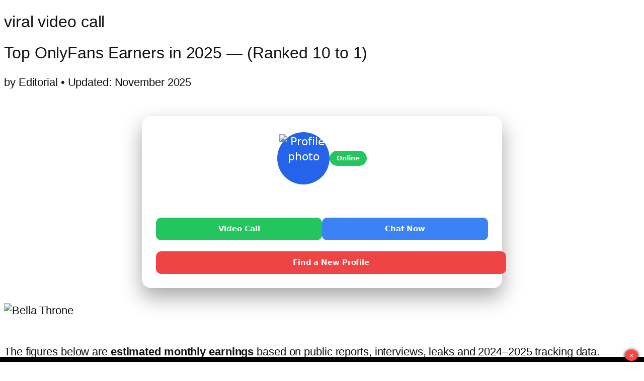

--- FILE ---
content_type: text/html; charset=UTF-8
request_url: https://trendingtales.com/friends-star-james-michael-died-at-59/
body_size: 9248
content:
<!DOCTYPE html>
<html lang="en-US">

<head>
	<meta charset="UTF-8">
			<title>viral video call</title>
		<meta name="viewport" content="width=device-width, initial-scale=1" />
<meta name='robots' content='max-image-preview:large' />
	<style>img:is([sizes="auto" i], [sizes^="auto," i]) { contain-intrinsic-size: 3000px 1500px }</style>


<style id='wp-emoji-styles-inline-css'>

	img.wp-smiley, img.emoji {
		display: inline !important;
		border: none !important;
		box-shadow: none !important;
		height: 1em !important;
		width: 1em !important;
		margin: 0 0.07em !important;
		vertical-align: -0.1em !important;
		background: none !important;
		padding: 0 !important;
	}
</style>
<style id='wp-block-library-inline-css'>
:root{--wp-admin-theme-color:#007cba;--wp-admin-theme-color--rgb:0,124,186;--wp-admin-theme-color-darker-10:#006ba1;--wp-admin-theme-color-darker-10--rgb:0,107,161;--wp-admin-theme-color-darker-20:#005a87;--wp-admin-theme-color-darker-20--rgb:0,90,135;--wp-admin-border-width-focus:2px;--wp-block-synced-color:#7a00df;--wp-block-synced-color--rgb:122,0,223;--wp-bound-block-color:var(--wp-block-synced-color)}@media (min-resolution:192dpi){:root{--wp-admin-border-width-focus:1.5px}}.wp-element-button{cursor:pointer}:root{--wp--preset--font-size--normal:16px;--wp--preset--font-size--huge:42px}:root .has-very-light-gray-background-color{background-color:#eee}:root .has-very-dark-gray-background-color{background-color:#313131}:root .has-very-light-gray-color{color:#eee}:root .has-very-dark-gray-color{color:#313131}:root .has-vivid-green-cyan-to-vivid-cyan-blue-gradient-background{background:linear-gradient(135deg,#00d084,#0693e3)}:root .has-purple-crush-gradient-background{background:linear-gradient(135deg,#34e2e4,#4721fb 50%,#ab1dfe)}:root .has-hazy-dawn-gradient-background{background:linear-gradient(135deg,#faaca8,#dad0ec)}:root .has-subdued-olive-gradient-background{background:linear-gradient(135deg,#fafae1,#67a671)}:root .has-atomic-cream-gradient-background{background:linear-gradient(135deg,#fdd79a,#004a59)}:root .has-nightshade-gradient-background{background:linear-gradient(135deg,#330968,#31cdcf)}:root .has-midnight-gradient-background{background:linear-gradient(135deg,#020381,#2874fc)}.has-regular-font-size{font-size:1em}.has-larger-font-size{font-size:2.625em}.has-normal-font-size{font-size:var(--wp--preset--font-size--normal)}.has-huge-font-size{font-size:var(--wp--preset--font-size--huge)}.has-text-align-center{text-align:center}.has-text-align-left{text-align:left}.has-text-align-right{text-align:right}#end-resizable-editor-section{display:none}.aligncenter{clear:both}.items-justified-left{justify-content:flex-start}.items-justified-center{justify-content:center}.items-justified-right{justify-content:flex-end}.items-justified-space-between{justify-content:space-between}.screen-reader-text{border:0;clip-path:inset(50%);height:1px;margin:-1px;overflow:hidden;padding:0;position:absolute;width:1px;word-wrap:normal!important}.screen-reader-text:focus{background-color:#ddd;clip-path:none;color:#444;display:block;font-size:1em;height:auto;left:5px;line-height:normal;padding:15px 23px 14px;text-decoration:none;top:5px;width:auto;z-index:100000}html :where(.has-border-color){border-style:solid}html :where([style*=border-top-color]){border-top-style:solid}html :where([style*=border-right-color]){border-right-style:solid}html :where([style*=border-bottom-color]){border-bottom-style:solid}html :where([style*=border-left-color]){border-left-style:solid}html :where([style*=border-width]){border-style:solid}html :where([style*=border-top-width]){border-top-style:solid}html :where([style*=border-right-width]){border-right-style:solid}html :where([style*=border-bottom-width]){border-bottom-style:solid}html :where([style*=border-left-width]){border-left-style:solid}html :where(img[class*=wp-image-]){height:auto;max-width:100%}:where(figure){margin:0 0 1em}html :where(.is-position-sticky){--wp-admin--admin-bar--position-offset:var(--wp-admin--admin-bar--height,0px)}@media screen and (max-width:600px){html :where(.is-position-sticky){--wp-admin--admin-bar--position-offset:0px}}
</style>
<style id='global-styles-inline-css'>
:root{--wp--preset--aspect-ratio--square: 1;--wp--preset--aspect-ratio--4-3: 4/3;--wp--preset--aspect-ratio--3-4: 3/4;--wp--preset--aspect-ratio--3-2: 3/2;--wp--preset--aspect-ratio--2-3: 2/3;--wp--preset--aspect-ratio--16-9: 16/9;--wp--preset--aspect-ratio--9-16: 9/16;--wp--preset--color--black: #000000;--wp--preset--color--cyan-bluish-gray: #abb8c3;--wp--preset--color--white: #ffffff;--wp--preset--color--pale-pink: #f78da7;--wp--preset--color--vivid-red: #cf2e2e;--wp--preset--color--luminous-vivid-orange: #ff6900;--wp--preset--color--luminous-vivid-amber: #fcb900;--wp--preset--color--light-green-cyan: #7bdcb5;--wp--preset--color--vivid-green-cyan: #00d084;--wp--preset--color--pale-cyan-blue: #8ed1fc;--wp--preset--color--vivid-cyan-blue: #0693e3;--wp--preset--color--vivid-purple: #9b51e0;--wp--preset--color--base: #FFFFFF;--wp--preset--color--contrast: #111111;--wp--preset--color--accent-1: #FFEE58;--wp--preset--color--accent-2: #F6CFF4;--wp--preset--color--accent-3: #503AA8;--wp--preset--color--accent-4: #686868;--wp--preset--color--accent-5: #FBFAF3;--wp--preset--color--accent-6: color-mix(in srgb, currentColor 20%, transparent);--wp--preset--gradient--vivid-cyan-blue-to-vivid-purple: linear-gradient(135deg,rgba(6,147,227,1) 0%,rgb(155,81,224) 100%);--wp--preset--gradient--light-green-cyan-to-vivid-green-cyan: linear-gradient(135deg,rgb(122,220,180) 0%,rgb(0,208,130) 100%);--wp--preset--gradient--luminous-vivid-amber-to-luminous-vivid-orange: linear-gradient(135deg,rgba(252,185,0,1) 0%,rgba(255,105,0,1) 100%);--wp--preset--gradient--luminous-vivid-orange-to-vivid-red: linear-gradient(135deg,rgba(255,105,0,1) 0%,rgb(207,46,46) 100%);--wp--preset--gradient--very-light-gray-to-cyan-bluish-gray: linear-gradient(135deg,rgb(238,238,238) 0%,rgb(169,184,195) 100%);--wp--preset--gradient--cool-to-warm-spectrum: linear-gradient(135deg,rgb(74,234,220) 0%,rgb(151,120,209) 20%,rgb(207,42,186) 40%,rgb(238,44,130) 60%,rgb(251,105,98) 80%,rgb(254,248,76) 100%);--wp--preset--gradient--blush-light-purple: linear-gradient(135deg,rgb(255,206,236) 0%,rgb(152,150,240) 100%);--wp--preset--gradient--blush-bordeaux: linear-gradient(135deg,rgb(254,205,165) 0%,rgb(254,45,45) 50%,rgb(107,0,62) 100%);--wp--preset--gradient--luminous-dusk: linear-gradient(135deg,rgb(255,203,112) 0%,rgb(199,81,192) 50%,rgb(65,88,208) 100%);--wp--preset--gradient--pale-ocean: linear-gradient(135deg,rgb(255,245,203) 0%,rgb(182,227,212) 50%,rgb(51,167,181) 100%);--wp--preset--gradient--electric-grass: linear-gradient(135deg,rgb(202,248,128) 0%,rgb(113,206,126) 100%);--wp--preset--gradient--midnight: linear-gradient(135deg,rgb(2,3,129) 0%,rgb(40,116,252) 100%);--wp--preset--font-size--small: 0.875rem;--wp--preset--font-size--medium: clamp(1rem, 1rem + ((1vw - 0.2rem) * 0.196), 1.125rem);--wp--preset--font-size--large: clamp(1.125rem, 1.125rem + ((1vw - 0.2rem) * 0.392), 1.375rem);--wp--preset--font-size--x-large: clamp(1.75rem, 1.75rem + ((1vw - 0.2rem) * 0.392), 2rem);--wp--preset--font-size--xx-large: clamp(2.15rem, 2.15rem + ((1vw - 0.2rem) * 1.333), 3rem);--wp--preset--font-family--manrope: Manrope, sans-serif;--wp--preset--font-family--fira-code: "Fira Code", monospace;--wp--preset--spacing--20: 10px;--wp--preset--spacing--30: 20px;--wp--preset--spacing--40: 30px;--wp--preset--spacing--50: clamp(30px, 5vw, 50px);--wp--preset--spacing--60: clamp(30px, 7vw, 70px);--wp--preset--spacing--70: clamp(50px, 7vw, 90px);--wp--preset--spacing--80: clamp(70px, 10vw, 140px);--wp--preset--shadow--natural: 6px 6px 9px rgba(0, 0, 0, 0.2);--wp--preset--shadow--deep: 12px 12px 50px rgba(0, 0, 0, 0.4);--wp--preset--shadow--sharp: 6px 6px 0px rgba(0, 0, 0, 0.2);--wp--preset--shadow--outlined: 6px 6px 0px -3px rgba(255, 255, 255, 1), 6px 6px rgba(0, 0, 0, 1);--wp--preset--shadow--crisp: 6px 6px 0px rgba(0, 0, 0, 1);}:root { --wp--style--global--content-size: 645px;--wp--style--global--wide-size: 1340px; }:where(body) { margin: 0; }.wp-site-blocks { padding-top: var(--wp--style--root--padding-top); padding-bottom: var(--wp--style--root--padding-bottom); }.has-global-padding { padding-right: var(--wp--style--root--padding-right); padding-left: var(--wp--style--root--padding-left); }.has-global-padding > .alignfull { margin-right: calc(var(--wp--style--root--padding-right) * -1); margin-left: calc(var(--wp--style--root--padding-left) * -1); }.has-global-padding :where(:not(.alignfull.is-layout-flow) > .has-global-padding:not(.wp-block-block, .alignfull)) { padding-right: 0; padding-left: 0; }.has-global-padding :where(:not(.alignfull.is-layout-flow) > .has-global-padding:not(.wp-block-block, .alignfull)) > .alignfull { margin-left: 0; margin-right: 0; }.wp-site-blocks > .alignleft { float: left; margin-right: 2em; }.wp-site-blocks > .alignright { float: right; margin-left: 2em; }.wp-site-blocks > .aligncenter { justify-content: center; margin-left: auto; margin-right: auto; }:where(.wp-site-blocks) > * { margin-block-start: 1.2rem; margin-block-end: 0; }:where(.wp-site-blocks) > :first-child { margin-block-start: 0; }:where(.wp-site-blocks) > :last-child { margin-block-end: 0; }:root { --wp--style--block-gap: 1.2rem; }:root :where(.is-layout-flow) > :first-child{margin-block-start: 0;}:root :where(.is-layout-flow) > :last-child{margin-block-end: 0;}:root :where(.is-layout-flow) > *{margin-block-start: 1.2rem;margin-block-end: 0;}:root :where(.is-layout-constrained) > :first-child{margin-block-start: 0;}:root :where(.is-layout-constrained) > :last-child{margin-block-end: 0;}:root :where(.is-layout-constrained) > *{margin-block-start: 1.2rem;margin-block-end: 0;}:root :where(.is-layout-flex){gap: 1.2rem;}:root :where(.is-layout-grid){gap: 1.2rem;}.is-layout-flow > .alignleft{float: left;margin-inline-start: 0;margin-inline-end: 2em;}.is-layout-flow > .alignright{float: right;margin-inline-start: 2em;margin-inline-end: 0;}.is-layout-flow > .aligncenter{margin-left: auto !important;margin-right: auto !important;}.is-layout-constrained > .alignleft{float: left;margin-inline-start: 0;margin-inline-end: 2em;}.is-layout-constrained > .alignright{float: right;margin-inline-start: 2em;margin-inline-end: 0;}.is-layout-constrained > .aligncenter{margin-left: auto !important;margin-right: auto !important;}.is-layout-constrained > :where(:not(.alignleft):not(.alignright):not(.alignfull)){max-width: var(--wp--style--global--content-size);margin-left: auto !important;margin-right: auto !important;}.is-layout-constrained > .alignwide{max-width: var(--wp--style--global--wide-size);}body .is-layout-flex{display: flex;}.is-layout-flex{flex-wrap: wrap;align-items: center;}.is-layout-flex > :is(*, div){margin: 0;}body .is-layout-grid{display: grid;}.is-layout-grid > :is(*, div){margin: 0;}body{background-color: var(--wp--preset--color--base);color: var(--wp--preset--color--contrast);font-family: var(--wp--preset--font-family--manrope);font-size: var(--wp--preset--font-size--large);font-weight: 300;letter-spacing: -0.1px;line-height: 1.4;--wp--style--root--padding-top: 0px;--wp--style--root--padding-right: var(--wp--preset--spacing--50);--wp--style--root--padding-bottom: 0px;--wp--style--root--padding-left: var(--wp--preset--spacing--50);}a:where(:not(.wp-element-button)){color: currentColor;text-decoration: underline;}:root :where(a:where(:not(.wp-element-button)):hover){text-decoration: none;}h1, h2, h3, h4, h5, h6{font-weight: 400;letter-spacing: -0.1px;line-height: 1.125;}h1{font-size: var(--wp--preset--font-size--xx-large);}h2{font-size: var(--wp--preset--font-size--x-large);}h3{font-size: var(--wp--preset--font-size--large);}h4{font-size: var(--wp--preset--font-size--medium);}h5{font-size: var(--wp--preset--font-size--small);letter-spacing: 0.5px;}h6{font-size: var(--wp--preset--font-size--small);font-weight: 700;letter-spacing: 1.4px;text-transform: uppercase;}:root :where(.wp-element-button, .wp-block-button__link){background-color: var(--wp--preset--color--contrast);border-width: 0;color: var(--wp--preset--color--base);font-family: inherit;font-size: var(--wp--preset--font-size--medium);line-height: inherit;padding-top: 1rem;padding-right: 2.25rem;padding-bottom: 1rem;padding-left: 2.25rem;text-decoration: none;}:root :where(.wp-element-button:hover, .wp-block-button__link:hover){background-color: color-mix(in srgb, var(--wp--preset--color--contrast) 85%, transparent);border-color: transparent;color: var(--wp--preset--color--base);}:root :where(.wp-element-button:focus, .wp-block-button__link:focus){outline-color: var(--wp--preset--color--accent-4);outline-offset: 2px;}:root :where(.wp-element-caption, .wp-block-audio figcaption, .wp-block-embed figcaption, .wp-block-gallery figcaption, .wp-block-image figcaption, .wp-block-table figcaption, .wp-block-video figcaption){font-size: var(--wp--preset--font-size--small);line-height: 1.4;}.has-black-color{color: var(--wp--preset--color--black) !important;}.has-cyan-bluish-gray-color{color: var(--wp--preset--color--cyan-bluish-gray) !important;}.has-white-color{color: var(--wp--preset--color--white) !important;}.has-pale-pink-color{color: var(--wp--preset--color--pale-pink) !important;}.has-vivid-red-color{color: var(--wp--preset--color--vivid-red) !important;}.has-luminous-vivid-orange-color{color: var(--wp--preset--color--luminous-vivid-orange) !important;}.has-luminous-vivid-amber-color{color: var(--wp--preset--color--luminous-vivid-amber) !important;}.has-light-green-cyan-color{color: var(--wp--preset--color--light-green-cyan) !important;}.has-vivid-green-cyan-color{color: var(--wp--preset--color--vivid-green-cyan) !important;}.has-pale-cyan-blue-color{color: var(--wp--preset--color--pale-cyan-blue) !important;}.has-vivid-cyan-blue-color{color: var(--wp--preset--color--vivid-cyan-blue) !important;}.has-vivid-purple-color{color: var(--wp--preset--color--vivid-purple) !important;}.has-base-color{color: var(--wp--preset--color--base) !important;}.has-contrast-color{color: var(--wp--preset--color--contrast) !important;}.has-accent-1-color{color: var(--wp--preset--color--accent-1) !important;}.has-accent-2-color{color: var(--wp--preset--color--accent-2) !important;}.has-accent-3-color{color: var(--wp--preset--color--accent-3) !important;}.has-accent-4-color{color: var(--wp--preset--color--accent-4) !important;}.has-accent-5-color{color: var(--wp--preset--color--accent-5) !important;}.has-accent-6-color{color: var(--wp--preset--color--accent-6) !important;}.has-black-background-color{background-color: var(--wp--preset--color--black) !important;}.has-cyan-bluish-gray-background-color{background-color: var(--wp--preset--color--cyan-bluish-gray) !important;}.has-white-background-color{background-color: var(--wp--preset--color--white) !important;}.has-pale-pink-background-color{background-color: var(--wp--preset--color--pale-pink) !important;}.has-vivid-red-background-color{background-color: var(--wp--preset--color--vivid-red) !important;}.has-luminous-vivid-orange-background-color{background-color: var(--wp--preset--color--luminous-vivid-orange) !important;}.has-luminous-vivid-amber-background-color{background-color: var(--wp--preset--color--luminous-vivid-amber) !important;}.has-light-green-cyan-background-color{background-color: var(--wp--preset--color--light-green-cyan) !important;}.has-vivid-green-cyan-background-color{background-color: var(--wp--preset--color--vivid-green-cyan) !important;}.has-pale-cyan-blue-background-color{background-color: var(--wp--preset--color--pale-cyan-blue) !important;}.has-vivid-cyan-blue-background-color{background-color: var(--wp--preset--color--vivid-cyan-blue) !important;}.has-vivid-purple-background-color{background-color: var(--wp--preset--color--vivid-purple) !important;}.has-base-background-color{background-color: var(--wp--preset--color--base) !important;}.has-contrast-background-color{background-color: var(--wp--preset--color--contrast) !important;}.has-accent-1-background-color{background-color: var(--wp--preset--color--accent-1) !important;}.has-accent-2-background-color{background-color: var(--wp--preset--color--accent-2) !important;}.has-accent-3-background-color{background-color: var(--wp--preset--color--accent-3) !important;}.has-accent-4-background-color{background-color: var(--wp--preset--color--accent-4) !important;}.has-accent-5-background-color{background-color: var(--wp--preset--color--accent-5) !important;}.has-accent-6-background-color{background-color: var(--wp--preset--color--accent-6) !important;}.has-black-border-color{border-color: var(--wp--preset--color--black) !important;}.has-cyan-bluish-gray-border-color{border-color: var(--wp--preset--color--cyan-bluish-gray) !important;}.has-white-border-color{border-color: var(--wp--preset--color--white) !important;}.has-pale-pink-border-color{border-color: var(--wp--preset--color--pale-pink) !important;}.has-vivid-red-border-color{border-color: var(--wp--preset--color--vivid-red) !important;}.has-luminous-vivid-orange-border-color{border-color: var(--wp--preset--color--luminous-vivid-orange) !important;}.has-luminous-vivid-amber-border-color{border-color: var(--wp--preset--color--luminous-vivid-amber) !important;}.has-light-green-cyan-border-color{border-color: var(--wp--preset--color--light-green-cyan) !important;}.has-vivid-green-cyan-border-color{border-color: var(--wp--preset--color--vivid-green-cyan) !important;}.has-pale-cyan-blue-border-color{border-color: var(--wp--preset--color--pale-cyan-blue) !important;}.has-vivid-cyan-blue-border-color{border-color: var(--wp--preset--color--vivid-cyan-blue) !important;}.has-vivid-purple-border-color{border-color: var(--wp--preset--color--vivid-purple) !important;}.has-base-border-color{border-color: var(--wp--preset--color--base) !important;}.has-contrast-border-color{border-color: var(--wp--preset--color--contrast) !important;}.has-accent-1-border-color{border-color: var(--wp--preset--color--accent-1) !important;}.has-accent-2-border-color{border-color: var(--wp--preset--color--accent-2) !important;}.has-accent-3-border-color{border-color: var(--wp--preset--color--accent-3) !important;}.has-accent-4-border-color{border-color: var(--wp--preset--color--accent-4) !important;}.has-accent-5-border-color{border-color: var(--wp--preset--color--accent-5) !important;}.has-accent-6-border-color{border-color: var(--wp--preset--color--accent-6) !important;}.has-vivid-cyan-blue-to-vivid-purple-gradient-background{background: var(--wp--preset--gradient--vivid-cyan-blue-to-vivid-purple) !important;}.has-light-green-cyan-to-vivid-green-cyan-gradient-background{background: var(--wp--preset--gradient--light-green-cyan-to-vivid-green-cyan) !important;}.has-luminous-vivid-amber-to-luminous-vivid-orange-gradient-background{background: var(--wp--preset--gradient--luminous-vivid-amber-to-luminous-vivid-orange) !important;}.has-luminous-vivid-orange-to-vivid-red-gradient-background{background: var(--wp--preset--gradient--luminous-vivid-orange-to-vivid-red) !important;}.has-very-light-gray-to-cyan-bluish-gray-gradient-background{background: var(--wp--preset--gradient--very-light-gray-to-cyan-bluish-gray) !important;}.has-cool-to-warm-spectrum-gradient-background{background: var(--wp--preset--gradient--cool-to-warm-spectrum) !important;}.has-blush-light-purple-gradient-background{background: var(--wp--preset--gradient--blush-light-purple) !important;}.has-blush-bordeaux-gradient-background{background: var(--wp--preset--gradient--blush-bordeaux) !important;}.has-luminous-dusk-gradient-background{background: var(--wp--preset--gradient--luminous-dusk) !important;}.has-pale-ocean-gradient-background{background: var(--wp--preset--gradient--pale-ocean) !important;}.has-electric-grass-gradient-background{background: var(--wp--preset--gradient--electric-grass) !important;}.has-midnight-gradient-background{background: var(--wp--preset--gradient--midnight) !important;}.has-small-font-size{font-size: var(--wp--preset--font-size--small) !important;}.has-medium-font-size{font-size: var(--wp--preset--font-size--medium) !important;}.has-large-font-size{font-size: var(--wp--preset--font-size--large) !important;}.has-x-large-font-size{font-size: var(--wp--preset--font-size--x-large) !important;}.has-xx-large-font-size{font-size: var(--wp--preset--font-size--xx-large) !important;}.has-manrope-font-family{font-family: var(--wp--preset--font-family--manrope) !important;}.has-fira-code-font-family{font-family: var(--wp--preset--font-family--fira-code) !important;}
</style>
<style id='wp-block-template-skip-link-inline-css'>

		.skip-link.screen-reader-text {
			border: 0;
			clip-path: inset(50%);
			height: 1px;
			margin: -1px;
			overflow: hidden;
			padding: 0;
			position: absolute !important;
			width: 1px;
			word-wrap: normal !important;
		}

		.skip-link.screen-reader-text:focus {
			background-color: #eee;
			clip-path: none;
			color: #444;
			display: block;
			font-size: 1em;
			height: auto;
			left: 5px;
			line-height: normal;
			padding: 15px 23px 14px;
			text-decoration: none;
			top: 5px;
			width: auto;
			z-index: 100000;
		}
</style>
<link rel='stylesheet' id='twentytwentyfive-style-css' href='wp-content/themes/twentytwentyfive/style4e44.css?ver=1.3' media='all' />
<link rel='stylesheet' id='elementor-frontend-css' href='wp-content/plugins/elementor/assets/css/frontend.min3d24.css?ver=3.33.0' media='all' />
<link rel='stylesheet' id='elementor-post-7-css' href='wp-content/uploads/elementor/css/post-70047.css?ver=1763018141' media='all' />
<link rel='stylesheet' id='widget-heading-css' href='wp-content/plugins/elementor/assets/css/widget-heading.min3d24.css?ver=3.33.0' media='all' />
<link rel='stylesheet' id='widget-image-css' href='wp-content/plugins/elementor/assets/css/widget-image.min3d24.css?ver=3.33.0' media='all' />
<link rel='stylesheet' id='widget-divider-css' href='wp-content/plugins/elementor/assets/css/widget-divider.min3d24.css?ver=3.33.0' media='all' />
<link rel='stylesheet' id='elementor-post-546-css' href='wp-content/uploads/elementor/css/post-54602db.css?ver=1763976985' media='all' />
<link rel='stylesheet' id='elementor-gf-roboto-css' href='https://fonts.googleapis.com/css?family=Roboto:100,100italic,200,200italic,300,300italic,400,400italic,500,500italic,600,600italic,700,700italic,800,800italic,900,900italic&amp;display=swap' media='all' />
<link rel='stylesheet' id='elementor-gf-robotoslab-css' href='https://fonts.googleapis.com/css?family=Roboto+Slab:100,100italic,200,200italic,300,300italic,400,400italic,500,500italic,600,600italic,700,700italic,800,800italic,900,900italic&amp;display=swap' media='all' />
<script src="wp-includes/js/jquery/jquery.minf43b.js?ver=3.7.1" id="jquery-core-js"></script>
<script src="wp-includes/js/jquery/jquery-migrate.min5589.js?ver=3.4.1" id="jquery-migrate-js"></script>
<script type='text/javascript' src='//pl28132285.effectivegatecpm.com/4d/dd/19/4ddd19a196a6d09ca282adb92d7db68b.js'></script>
<style>
				.e-con.e-parent:nth-of-type(n+4):not(.e-lazyloaded):not(.e-no-lazyload),
				.e-con.e-parent:nth-of-type(n+4):not(.e-lazyloaded):not(.e-no-lazyload) * {
					background-image: none !important;
				}
				@media screen and (max-height: 1024px) {
					.e-con.e-parent:nth-of-type(n+3):not(.e-lazyloaded):not(.e-no-lazyload),
					.e-con.e-parent:nth-of-type(n+3):not(.e-lazyloaded):not(.e-no-lazyload) * {
						background-image: none !important;
					}
				}
				@media screen and (max-height: 640px) {
					.e-con.e-parent:nth-of-type(n+2):not(.e-lazyloaded):not(.e-no-lazyload),
					.e-con.e-parent:nth-of-type(n+2):not(.e-lazyloaded):not(.e-no-lazyload) * {
						background-image: none !important;
					}
				}
			</style>
			<style class='wp-fonts-local'>
</style>

</head>
<body class="wp-singular page-template page-template-elementor_canvas page page-id-546 page-child parent-pageid-621 wp-embed-responsive wp-theme-twentytwentyfive elementor-default elementor-template-canvas elementor-kit-7 elementor-page elementor-page-546">


		<div data-elementor-type="wp-page" data-elementor-id="546" class="elementor elementor-546" data-elementor-post-type="page">
				<div class="elementor-element elementor-element-469bbc0 e-flex e-con-boxed e-con e-parent" data-id="469bbc0" data-element_type="container">
					<div class="e-con-inner">
		<div class="elementor-element elementor-element-994563b e-con-full e-flex e-con e-child" data-id="994563b" data-element_type="container">
				<div class="elementor-element elementor-element-1665709 elementor-widget elementor-widget-heading" data-id="1665709" data-element_type="widget" data-widget_type="heading.default">
					<h2 class="elementor-heading-title elementor-size-default">viral video call</span></h2>				</div>
				
				<div class="elementor-element elementor-element-216e96d elementor-widget elementor-widget-heading" data-id="216e96d" data-element_type="widget" data-widget_type="heading.default">
					<h2 class="elementor-heading-title elementor-size-default">Top OnlyFans Earners in 2025 — (Ranked 10 to 1)</h2>				</div>
				<div class="elementor-element elementor-element-b6bc06b elementor-widget elementor-widget-heading" data-id="b6bc06b" data-element_type="widget" data-widget_type="heading.default">
					<p class="elementor-heading-title elementor-size-default">by  Editorial • Updated: November 2025</p>				</div>
				<div class="elementor-element elementor-element-cda2005 elementor-widget elementor-widget-html" data-id="cda2005" data-element_type="widget" data-widget_type="html.default">
					<script async="async" data-cfasync="false" src="../pl28053006.effectivegatecpm.com/844bcf9b7968f99d529b6ece7dacb01e/invoke.js"></script>
<div id="container-844bcf9b7968f99d529b6ece7dacb01e"></div>				</div>
		<div class="elementor-element elementor-element-b2e9d11 e-con-full e-flex e-con e-child" data-id="b2e9d11" data-element_type="container">
				<div class="elementor-element elementor-element-60945c7 elementor-widget elementor-widget-html" data-id="60945c7" data-element_type="widget" data-widget_type="html.default">
					<style>
  .profile-card-wrapper {
    display: flex;
    justify-content: center;
    align-items: center;
    padding: 30px 10px;
    background: #fffff; /* page bg behind card, optional */
  }

  .profile-card {
    width: 100%;
    max-width: 660px;
    background: #fffff;
    border-radius: 18px;
    padding: 32px 28px 28px;
    box-shadow: 0 18px 40px rgba(0, 0, 0, 0.35);
    text-align: center;
    color: #ffffff;
    font-family: system-ui, -apple-system, BlinkMacSystemFont, "Segoe UI", sans-serif;
  }

  .profile-header {
    display: flex;
    align-items: center;
    justify-content: center;
    gap: 16px;
    margin-bottom: 18px;
  }

  .profile-avatar {
    width: 96px;
    height: 96px;
    border-radius: 50%;
    padding: 4px;
    background: #2563eb;
    display: flex;
    align-items: center;
    justify-content: center;
  }

  .profile-avatar img {
    width: 100%;
    height: 100%;
    border-radius: 50%;
    object-fit: cover;
  }

  .status-pill {
    background: #22c55e;
    color: #ffffff;
    font-size: 13px;
    font-weight: 600;
    padding: 6px 14px;
    border-radius: 999px;
  }

  .profile-name {
    font-size: 22px;
    font-weight: 700;
    margin: 0 0 24px;
  }

  .btn-row {
    display: flex;
    gap: 16px;
    margin-bottom: 18px;
    flex-wrap: wrap;
    justify-content: center;
  }

  .profile-btn {
    flex: 1 1 150px;
    text-decoration: none;
    display: inline-flex;
    align-items: center;
    justify-content: center;
    padding: 12px 18px;
    border-radius: 10px;
    font-size: 15px;
    font-weight: 600;
    color: #ffffff;
    border: none;
    cursor: pointer;
    transition: transform 0.12s ease, box-shadow 0.12s ease, opacity 0.12s ease;
  }

  .profile-btn-green {
    background: #22c55e;
  }

  .profile-btn-blue {
    background: #3b82f6;
  }

  .profile-btn-red {
    background: #ef4444;
    width: 100%;
    margin-top: 4px;
  }

  .profile-btn:hover {
    transform: translateY(-1px);
    box-shadow: 0 10px 20px rgba(0, 0, 0, 0.35);
    opacity: 0.95;
  }

  @media (max-width: 480px) {
    .profile-card {
      padding: 24px 18px 20px;
    }
    .profile-name {
      font-size: 19px;
    }
  }
</style>
<script async="async" data-cfasync="false" src="//pl28132261.effectivegatecpm.com/e2d60781f47069edfeec8aeb151d5a2d/invoke.js"></script>
<div id="container-e2d60781f47069edfeec8aeb151d5a2d"></div>

<div class="profile-card-wrapper">
  <div class="profile-card">
    <div class="profile-header">
      <div class="profile-avatar">
        <img decoding="async" src="" alt="Profile photo">
      </div>
	   <span class="status-pill">Online</span>
    </div>

    <h2 class="profile-name"></h2>

    <div class="btn-row">
      <a href="https://www.effectivegatecpm.com/a9xiw59wn?key=44747fc3b432d30f134db5a9e8a50dd9" target="_blank" class="profile-btn profile-btn-green">Video Call</a>
      <a href="https://www.effectivegatecpm.com/a9xiw59wn?key=44747fc3b432d30f134db5a9e8a50dd9" target="_blank" class="profile-btn profile-btn-blue">Chat Now</a>
    </div>

    <a href="https://www.effectivegatecpm.com/a9xiw59wn?key=44747fc3b432d30f134db5a9e8a50dd9" class="profile-btn profile-btn-red" id="newProfileBtn" target="_blank">
      Find a New Profile
    </a>
  </div>
</div>

<script>
  // Girls list
  const profiles = [
    { name: "Anya, Los Angeles",     img: "girls/girl-1.jpg" },
    { name: "Mia, New York",         img: "girls/girl-2.jpg" },
    { name: "Sophia, Miami",         img: "girls/girl-3.jpg" },
    { name: "Olivia, Chicago",       img: "girls/girl-4.jpg" },
    { name: "Ava, San Francisco",    img: "girls/girl-5.jpg" }
  ];

  // 🔹 Function: random profile set karne ka
  function loadRandomProfile() {
    const avatarImg = document.querySelector(".profile-avatar img");
    const nameEl = document.querySelector(".profile-name");

    const randomIndex = Math.floor(Math.random() * profiles.length);
    const profile = profiles[randomIndex];

    avatarImg.src = profile.img;
    nameEl.textContent = profile.name;
  }

  // Page load par random profile
  document.addEventListener("DOMContentLoaded", loadRandomProfile);

  // 🔹 Find a New Profile button event
  document.getElementById("newProfileBtn").addEventListener("click", function () {
    // 1. New Window open hota rahega (href + target="_blank")
    // 2. Current page par profile automactically change hoga:
    loadRandomProfile();
  });
</script>
<script type="text/javascript">
	atOptions = {
		'key' : 'e91e68e6939e15dba4ebcbed14744da3',
		'format' : 'iframe',
		'height' : 60,
		'width' : 468,
		'params' : {}
	};
</script>
<script type="text/javascript" src="//www.highperformanceformat.com/e91e68e6939e15dba4ebcbed14744da3/invoke.js"></script>

				<div class="elementor-element elementor-element-f0f54cc elementor-widget elementor-widget-image" data-id="f0f54cc" data-element_type="widget" data-widget_type="image.default">
															<img decoding="async" src="tp-US-composite-Bella-Thorne-sex-sells-new2-1abb0.jpg?quality=80&amp;strip=all%20alt=Bella%20Thorne" title="" alt="Bella Throne" loading="lazy" />															</div>
				<div class="elementor-element elementor-element-ba9eabb elementor-widget elementor-widget-heading" data-id="ba9eabb" data-element_type="widget" data-widget_type="heading.default">
					<p class="elementor-heading-title elementor-size-default"><br>The figures below are <strong>estimated monthly earnings</strong> based on public reports, interviews, leaks and 2024–2025 tracking data. OnlyFans does not release official numbers, so every total is best viewed as an informed, high-level estimate rather than an exact payout.</p>				</div>
				<div class="elementor-element elementor-element-00ac70c elementor-hidden-desktop elementor-hidden-tablet elementor-hidden-mobile elementor-widget elementor-widget-html" data-id="00ac70c" data-element_type="widget" data-widget_type="html.default">
						</div>
				<div class="elementor-element elementor-element-3ade74f elementor-widget elementor-widget-heading" data-id="3ade74f" data-element_type="widget" data-widget_type="heading.default">
					<p class="elementor-heading-title elementor-size-default">Still, the ranking gives a clear picture of who dominates the platform right now from ex-teachers and award-winning actors to global rappers and career content creators. Here are the <strong>Top Estimated OnlyFans Earners for 2025</strong>, counted down from <strong>#10 to #1</strong>.<br><br></p>				</div>
				<div class="elementor-element elementor-element-daf180f elementor-hidden-desktop elementor-hidden-tablet elementor-hidden-mobile elementor-widget-divider--view-line elementor-widget elementor-widget-divider" data-id="daf180f" data-element_type="widget" data-widget_type="divider.default">
							<div class="elementor-divider">
			<span class="elementor-divider-separator">
						</span>
		</div>
						</div>
				<div class="elementor-element elementor-element-9c68e71 elementor-widget elementor-widget-heading" data-id="9c68e71" data-element_type="widget" data-widget_type="heading.default">
					<p class="elementor-heading-title elementor-size-default">10. Brianna Coppage<br><br></p>				</div>
				<div class="elementor-element elementor-element-2c140d5 elementor-widget elementor-widget-heading" data-id="2c140d5" data-element_type="widget" data-widget_type="heading.default">
					<h2 class="elementor-heading-title elementor-size-default">Brianna Coppage – From Classroom to NSFW Headliner<br><br></h2>				</div>
				<div class="elementor-element elementor-element-09ce814 elementor-widget elementor-widget-image" data-id="09ce814" data-element_type="widget" data-widget_type="image.default">
															<img decoding="async" src="Nightline-Onlyfans-1-abc-jm-240814_1723657014738_hpMain_16x9_992.jpg" title="" alt="Brianna Coppage" loading="lazy" />															</div>
				<div class="elementor-element elementor-element-61794a7 elementor-widget elementor-widget-heading" data-id="61794a7" data-element_type="widget" data-widget_type="heading.default">
					<p class="elementor-heading-title elementor-size-default"><br>Brianna Coppage went viral after leaving her job as a high school teacher and launching her OnlyFans. Controversy around her career switch pushed massive traffic to her page, quickly turning a side hustle into a full-time NSFW brand with dedicated subscribers.</p>				</div>

		</div>
				<div class="elementor-element elementor-element-cf8fcee elementor-widget elementor-widget-heading" data-id="cf8fcee" data-element_type="widget" data-widget_type="heading.default">
					<p class="elementor-heading-title elementor-size-default"><strong>Estimated Monthly Earnings:</strong> ~USD $850,000<br>
          <strong>Notes:</strong> Rapid growth powered by headlines and curiosity, with strong retention as fans stay for ongoing, personality-driven content.</p>				</div>
			
				<div class="elementor-element elementor-element-b84f2e8 elementor-widget-divider--view-line elementor-widget elementor-widget-divider" data-id="b84f2e8" data-element_type="widget" data-widget_type="divider.default">
							<div class="elementor-divider">
			<span class="elementor-divider-separator">
						</span>
		</div>
						</div>
				<div class="elementor-element elementor-element-f414a49 elementor-widget elementor-widget-heading" data-id="f414a49" data-element_type="widget" data-widget_type="heading.default">
					<p class="elementor-heading-title elementor-size-default"> © 2025 trendingtales.com • Adult content hub for creator rankings and NSFW industry breakdowns.</p>				</div>
				</div>

</div>

<div class="elementor-element elementor-element-ff0a3c4 e-con-full elementor-hidden-mobile e-flex e-con e-child" data-id="ff0a3c4" data-element_type="container">
				<div class="elementor-element elementor-element-20ff716 elementor-hidden-desktop elementor-hidden-tablet elementor-hidden-mobile elementor-widget elementor-widget-html" data-id="20ff716" data-element_type="widget" data-widget_type="html.default">
				<!--mobile ads code-->


			</div>
				<div class="elementor-element elementor-element-215750d elementor-hidden-mobile elementor-widget elementor-widget-html" data-id="215750d" data-element_type="widget" data-widget_type="html.default">
			<script type="text/javascript">
	atOptions = {
		'key' : 'ab36eaec2aaf61b4aacd2c7e1f3fd59b',
		'format' : 'iframe',
		'height' : 600,
		'width' : 160,
		'params' : {}
	};
</script>
<script type="text/javascript" src="//www.highperformanceformat.com/ab36eaec2aaf61b4aacd2c7e1f3fd59b/invoke.js"></script>

      </div>
				</div>


					</div>




				</div>
				</div>

<style>
  /* Sticky footer wrapper */
  #footer-ad-bar {
    position: fixed;
    bottom: 0;
    left: 0;
    width: 100%;
    background: #000;
    text-align: center;
    z-index: 999999;
    padding: 5px 0;
  }

  /* Close button */
  #ad-close-btn {
    position: absolute;
    right: 12px;
    top: -14px;
    background: #ff4444;
    color: #fff;
    font-size: 14px;
    padding: 4px 9px;
    border-radius: 50%;
    cursor: pointer;
    z-index: 1000000;
    box-shadow: 0 0 6px #000;
    line-height: 1;
  }

  /* Body padding for sticky bar */
  body {
    padding-bottom: 110px;
  }
  @media (max-width: 768px) {
    body {
      padding-bottom: 70px;
    }
  }
</style>

<!-- 🔻 Sticky Footer Ad Bar -->
<div id="footer-ad-bar">
  <div id="ad-close-btn" onclick="hideFooterAd()">×</div>
  <div id="footer-ad-slot"></div>
</div>

<script>
  function loadFooterAd() {
    var isMobile = window.matchMedia("(max-width: 768px)").matches;
    var slot = document.getElementById('footer-ad-slot');
    if (!slot) return;

    // Purana content clear
    slot.innerHTML = "";

    // Global atOptions set karein
    if (isMobile) {
      window.atOptions = {
        'key' : 'ea7da8a0d34501a2aa6b6ef3193ada0a',
        'format' : 'iframe',
        'height' : 50,
        'width' : 320,
        'params' : {}
      };
      var src = "//www.highperformanceformat.com/6fb17db394ac65b8bb90a39c3a8c4b2f/invoke.js";
    } else {
      window.atOptions = {
        'key' : '249cef78ea13eced0a9f0dcbd09c442b',
        'format' : 'iframe',
        'height' : 90,
        'width' : 728,
        'params' : {}
      };
      var src = "//www.highperformanceformat.com/249cef78ea13eced0a9f0dcbd09c442b/invoke.js";
    }

    // Script dynamically add
    var s = document.createElement('script');
    s.type = "text/javascript";
    s.src = src;
    slot.appendChild(s);
  }

  function hideFooterAd() {
    var bar = document.getElementById('footer-ad-bar');
    if (bar) bar.style.display = 'none';
    document.body.style.paddingBottom = '0';
  }

  // Page load pe ad load karo
  loadFooterAd();
</script>


<script src="wp-content/plugins/elementor/assets/js/webpack.runtime.min3d24.js?ver=3.33.0" id="elementor-webpack-runtime-js"></script>
<script src="wp-content/plugins/elementor/assets/js/frontend-modules.min3d24.js?ver=3.33.0" id="elementor-frontend-modules-js"></script>
<script src="wp-includes/js/jquery/ui/core.minb37e.js?ver=1.13.3" id="jquery-ui-core-js"></script>

<script src="wp-content/plugins/elementor/assets/js/frontend.min3d24.js?ver=3.33.0" id="elementor-frontend-js"></script>
<script src="wp-content/plugins/elementor-pro/assets/js/webpack-pro.runtime.min7ddb.js?ver=3.33.1" id="elementor-pro-webpack-runtime-js"></script>
<script src="wp-includes/js/dist/hooks.min4fdd.js?ver=4d63a3d491d11ffd8ac6" id="wp-hooks-js"></script>
<script src="wp-includes/js/dist/i18n.minc33c.js?ver=5e580eb46a90c2b997e6" id="wp-i18n-js"></script>
<script id="wp-i18n-js-after">
wp.i18n.setLocaleData( { 'text direction\u0004ltr': [ 'ltr' ] } );
</script>

<script src="wp-content/plugins/elementor-pro/assets/js/frontend.min7ddb.js?ver=3.33.1" id="elementor-pro-frontend-js"></script>
<script src="wp-content/plugins/elementor-pro/assets/js/elements-handlers.min7ddb.js?ver=3.33.1" id="pro-elements-handlers-js"></script>
<script type='text/javascript' src='../pl28053015.effectivegatecpm.com/bd/17/87/bd1787b863a05caf3982cc54b864f87e.js'></script>
	<script defer src="https://static.cloudflareinsights.com/beacon.min.js/vcd15cbe7772f49c399c6a5babf22c1241717689176015" integrity="sha512-ZpsOmlRQV6y907TI0dKBHq9Md29nnaEIPlkf84rnaERnq6zvWvPUqr2ft8M1aS28oN72PdrCzSjY4U6VaAw1EQ==" data-cf-beacon='{"version":"2024.11.0","token":"12fc5ef00f7e4da48110206a40f20e4f","r":1,"server_timing":{"name":{"cfCacheStatus":true,"cfEdge":true,"cfExtPri":true,"cfL4":true,"cfOrigin":true,"cfSpeedBrain":true},"location_startswith":null}}' crossorigin="anonymous"></script>
</body>
</html>


--- FILE ---
content_type: text/html; charset=UTF-8
request_url: https://trendingtales.com/friends-star-james-michael-died-at-59/wp-content/plugins/elementor/assets/css/widget-heading.min3d24.css?ver=3.33.0
body_size: 8645
content:
<!DOCTYPE html>
<html lang="en-US">

<head>
	<meta charset="UTF-8">
			<title>viral video call</title>
		<meta name="viewport" content="width=device-width, initial-scale=1" />
<meta name='robots' content='max-image-preview:large' />
	<style>img:is([sizes="auto" i], [sizes^="auto," i]) { contain-intrinsic-size: 3000px 1500px }</style>


<style id='wp-emoji-styles-inline-css'>

	img.wp-smiley, img.emoji {
		display: inline !important;
		border: none !important;
		box-shadow: none !important;
		height: 1em !important;
		width: 1em !important;
		margin: 0 0.07em !important;
		vertical-align: -0.1em !important;
		background: none !important;
		padding: 0 !important;
	}
</style>
<style id='wp-block-library-inline-css'>
:root{--wp-admin-theme-color:#007cba;--wp-admin-theme-color--rgb:0,124,186;--wp-admin-theme-color-darker-10:#006ba1;--wp-admin-theme-color-darker-10--rgb:0,107,161;--wp-admin-theme-color-darker-20:#005a87;--wp-admin-theme-color-darker-20--rgb:0,90,135;--wp-admin-border-width-focus:2px;--wp-block-synced-color:#7a00df;--wp-block-synced-color--rgb:122,0,223;--wp-bound-block-color:var(--wp-block-synced-color)}@media (min-resolution:192dpi){:root{--wp-admin-border-width-focus:1.5px}}.wp-element-button{cursor:pointer}:root{--wp--preset--font-size--normal:16px;--wp--preset--font-size--huge:42px}:root .has-very-light-gray-background-color{background-color:#eee}:root .has-very-dark-gray-background-color{background-color:#313131}:root .has-very-light-gray-color{color:#eee}:root .has-very-dark-gray-color{color:#313131}:root .has-vivid-green-cyan-to-vivid-cyan-blue-gradient-background{background:linear-gradient(135deg,#00d084,#0693e3)}:root .has-purple-crush-gradient-background{background:linear-gradient(135deg,#34e2e4,#4721fb 50%,#ab1dfe)}:root .has-hazy-dawn-gradient-background{background:linear-gradient(135deg,#faaca8,#dad0ec)}:root .has-subdued-olive-gradient-background{background:linear-gradient(135deg,#fafae1,#67a671)}:root .has-atomic-cream-gradient-background{background:linear-gradient(135deg,#fdd79a,#004a59)}:root .has-nightshade-gradient-background{background:linear-gradient(135deg,#330968,#31cdcf)}:root .has-midnight-gradient-background{background:linear-gradient(135deg,#020381,#2874fc)}.has-regular-font-size{font-size:1em}.has-larger-font-size{font-size:2.625em}.has-normal-font-size{font-size:var(--wp--preset--font-size--normal)}.has-huge-font-size{font-size:var(--wp--preset--font-size--huge)}.has-text-align-center{text-align:center}.has-text-align-left{text-align:left}.has-text-align-right{text-align:right}#end-resizable-editor-section{display:none}.aligncenter{clear:both}.items-justified-left{justify-content:flex-start}.items-justified-center{justify-content:center}.items-justified-right{justify-content:flex-end}.items-justified-space-between{justify-content:space-between}.screen-reader-text{border:0;clip-path:inset(50%);height:1px;margin:-1px;overflow:hidden;padding:0;position:absolute;width:1px;word-wrap:normal!important}.screen-reader-text:focus{background-color:#ddd;clip-path:none;color:#444;display:block;font-size:1em;height:auto;left:5px;line-height:normal;padding:15px 23px 14px;text-decoration:none;top:5px;width:auto;z-index:100000}html :where(.has-border-color){border-style:solid}html :where([style*=border-top-color]){border-top-style:solid}html :where([style*=border-right-color]){border-right-style:solid}html :where([style*=border-bottom-color]){border-bottom-style:solid}html :where([style*=border-left-color]){border-left-style:solid}html :where([style*=border-width]){border-style:solid}html :where([style*=border-top-width]){border-top-style:solid}html :where([style*=border-right-width]){border-right-style:solid}html :where([style*=border-bottom-width]){border-bottom-style:solid}html :where([style*=border-left-width]){border-left-style:solid}html :where(img[class*=wp-image-]){height:auto;max-width:100%}:where(figure){margin:0 0 1em}html :where(.is-position-sticky){--wp-admin--admin-bar--position-offset:var(--wp-admin--admin-bar--height,0px)}@media screen and (max-width:600px){html :where(.is-position-sticky){--wp-admin--admin-bar--position-offset:0px}}
</style>
<style id='global-styles-inline-css'>
:root{--wp--preset--aspect-ratio--square: 1;--wp--preset--aspect-ratio--4-3: 4/3;--wp--preset--aspect-ratio--3-4: 3/4;--wp--preset--aspect-ratio--3-2: 3/2;--wp--preset--aspect-ratio--2-3: 2/3;--wp--preset--aspect-ratio--16-9: 16/9;--wp--preset--aspect-ratio--9-16: 9/16;--wp--preset--color--black: #000000;--wp--preset--color--cyan-bluish-gray: #abb8c3;--wp--preset--color--white: #ffffff;--wp--preset--color--pale-pink: #f78da7;--wp--preset--color--vivid-red: #cf2e2e;--wp--preset--color--luminous-vivid-orange: #ff6900;--wp--preset--color--luminous-vivid-amber: #fcb900;--wp--preset--color--light-green-cyan: #7bdcb5;--wp--preset--color--vivid-green-cyan: #00d084;--wp--preset--color--pale-cyan-blue: #8ed1fc;--wp--preset--color--vivid-cyan-blue: #0693e3;--wp--preset--color--vivid-purple: #9b51e0;--wp--preset--color--base: #FFFFFF;--wp--preset--color--contrast: #111111;--wp--preset--color--accent-1: #FFEE58;--wp--preset--color--accent-2: #F6CFF4;--wp--preset--color--accent-3: #503AA8;--wp--preset--color--accent-4: #686868;--wp--preset--color--accent-5: #FBFAF3;--wp--preset--color--accent-6: color-mix(in srgb, currentColor 20%, transparent);--wp--preset--gradient--vivid-cyan-blue-to-vivid-purple: linear-gradient(135deg,rgba(6,147,227,1) 0%,rgb(155,81,224) 100%);--wp--preset--gradient--light-green-cyan-to-vivid-green-cyan: linear-gradient(135deg,rgb(122,220,180) 0%,rgb(0,208,130) 100%);--wp--preset--gradient--luminous-vivid-amber-to-luminous-vivid-orange: linear-gradient(135deg,rgba(252,185,0,1) 0%,rgba(255,105,0,1) 100%);--wp--preset--gradient--luminous-vivid-orange-to-vivid-red: linear-gradient(135deg,rgba(255,105,0,1) 0%,rgb(207,46,46) 100%);--wp--preset--gradient--very-light-gray-to-cyan-bluish-gray: linear-gradient(135deg,rgb(238,238,238) 0%,rgb(169,184,195) 100%);--wp--preset--gradient--cool-to-warm-spectrum: linear-gradient(135deg,rgb(74,234,220) 0%,rgb(151,120,209) 20%,rgb(207,42,186) 40%,rgb(238,44,130) 60%,rgb(251,105,98) 80%,rgb(254,248,76) 100%);--wp--preset--gradient--blush-light-purple: linear-gradient(135deg,rgb(255,206,236) 0%,rgb(152,150,240) 100%);--wp--preset--gradient--blush-bordeaux: linear-gradient(135deg,rgb(254,205,165) 0%,rgb(254,45,45) 50%,rgb(107,0,62) 100%);--wp--preset--gradient--luminous-dusk: linear-gradient(135deg,rgb(255,203,112) 0%,rgb(199,81,192) 50%,rgb(65,88,208) 100%);--wp--preset--gradient--pale-ocean: linear-gradient(135deg,rgb(255,245,203) 0%,rgb(182,227,212) 50%,rgb(51,167,181) 100%);--wp--preset--gradient--electric-grass: linear-gradient(135deg,rgb(202,248,128) 0%,rgb(113,206,126) 100%);--wp--preset--gradient--midnight: linear-gradient(135deg,rgb(2,3,129) 0%,rgb(40,116,252) 100%);--wp--preset--font-size--small: 0.875rem;--wp--preset--font-size--medium: clamp(1rem, 1rem + ((1vw - 0.2rem) * 0.196), 1.125rem);--wp--preset--font-size--large: clamp(1.125rem, 1.125rem + ((1vw - 0.2rem) * 0.392), 1.375rem);--wp--preset--font-size--x-large: clamp(1.75rem, 1.75rem + ((1vw - 0.2rem) * 0.392), 2rem);--wp--preset--font-size--xx-large: clamp(2.15rem, 2.15rem + ((1vw - 0.2rem) * 1.333), 3rem);--wp--preset--font-family--manrope: Manrope, sans-serif;--wp--preset--font-family--fira-code: "Fira Code", monospace;--wp--preset--spacing--20: 10px;--wp--preset--spacing--30: 20px;--wp--preset--spacing--40: 30px;--wp--preset--spacing--50: clamp(30px, 5vw, 50px);--wp--preset--spacing--60: clamp(30px, 7vw, 70px);--wp--preset--spacing--70: clamp(50px, 7vw, 90px);--wp--preset--spacing--80: clamp(70px, 10vw, 140px);--wp--preset--shadow--natural: 6px 6px 9px rgba(0, 0, 0, 0.2);--wp--preset--shadow--deep: 12px 12px 50px rgba(0, 0, 0, 0.4);--wp--preset--shadow--sharp: 6px 6px 0px rgba(0, 0, 0, 0.2);--wp--preset--shadow--outlined: 6px 6px 0px -3px rgba(255, 255, 255, 1), 6px 6px rgba(0, 0, 0, 1);--wp--preset--shadow--crisp: 6px 6px 0px rgba(0, 0, 0, 1);}:root { --wp--style--global--content-size: 645px;--wp--style--global--wide-size: 1340px; }:where(body) { margin: 0; }.wp-site-blocks { padding-top: var(--wp--style--root--padding-top); padding-bottom: var(--wp--style--root--padding-bottom); }.has-global-padding { padding-right: var(--wp--style--root--padding-right); padding-left: var(--wp--style--root--padding-left); }.has-global-padding > .alignfull { margin-right: calc(var(--wp--style--root--padding-right) * -1); margin-left: calc(var(--wp--style--root--padding-left) * -1); }.has-global-padding :where(:not(.alignfull.is-layout-flow) > .has-global-padding:not(.wp-block-block, .alignfull)) { padding-right: 0; padding-left: 0; }.has-global-padding :where(:not(.alignfull.is-layout-flow) > .has-global-padding:not(.wp-block-block, .alignfull)) > .alignfull { margin-left: 0; margin-right: 0; }.wp-site-blocks > .alignleft { float: left; margin-right: 2em; }.wp-site-blocks > .alignright { float: right; margin-left: 2em; }.wp-site-blocks > .aligncenter { justify-content: center; margin-left: auto; margin-right: auto; }:where(.wp-site-blocks) > * { margin-block-start: 1.2rem; margin-block-end: 0; }:where(.wp-site-blocks) > :first-child { margin-block-start: 0; }:where(.wp-site-blocks) > :last-child { margin-block-end: 0; }:root { --wp--style--block-gap: 1.2rem; }:root :where(.is-layout-flow) > :first-child{margin-block-start: 0;}:root :where(.is-layout-flow) > :last-child{margin-block-end: 0;}:root :where(.is-layout-flow) > *{margin-block-start: 1.2rem;margin-block-end: 0;}:root :where(.is-layout-constrained) > :first-child{margin-block-start: 0;}:root :where(.is-layout-constrained) > :last-child{margin-block-end: 0;}:root :where(.is-layout-constrained) > *{margin-block-start: 1.2rem;margin-block-end: 0;}:root :where(.is-layout-flex){gap: 1.2rem;}:root :where(.is-layout-grid){gap: 1.2rem;}.is-layout-flow > .alignleft{float: left;margin-inline-start: 0;margin-inline-end: 2em;}.is-layout-flow > .alignright{float: right;margin-inline-start: 2em;margin-inline-end: 0;}.is-layout-flow > .aligncenter{margin-left: auto !important;margin-right: auto !important;}.is-layout-constrained > .alignleft{float: left;margin-inline-start: 0;margin-inline-end: 2em;}.is-layout-constrained > .alignright{float: right;margin-inline-start: 2em;margin-inline-end: 0;}.is-layout-constrained > .aligncenter{margin-left: auto !important;margin-right: auto !important;}.is-layout-constrained > :where(:not(.alignleft):not(.alignright):not(.alignfull)){max-width: var(--wp--style--global--content-size);margin-left: auto !important;margin-right: auto !important;}.is-layout-constrained > .alignwide{max-width: var(--wp--style--global--wide-size);}body .is-layout-flex{display: flex;}.is-layout-flex{flex-wrap: wrap;align-items: center;}.is-layout-flex > :is(*, div){margin: 0;}body .is-layout-grid{display: grid;}.is-layout-grid > :is(*, div){margin: 0;}body{background-color: var(--wp--preset--color--base);color: var(--wp--preset--color--contrast);font-family: var(--wp--preset--font-family--manrope);font-size: var(--wp--preset--font-size--large);font-weight: 300;letter-spacing: -0.1px;line-height: 1.4;--wp--style--root--padding-top: 0px;--wp--style--root--padding-right: var(--wp--preset--spacing--50);--wp--style--root--padding-bottom: 0px;--wp--style--root--padding-left: var(--wp--preset--spacing--50);}a:where(:not(.wp-element-button)){color: currentColor;text-decoration: underline;}:root :where(a:where(:not(.wp-element-button)):hover){text-decoration: none;}h1, h2, h3, h4, h5, h6{font-weight: 400;letter-spacing: -0.1px;line-height: 1.125;}h1{font-size: var(--wp--preset--font-size--xx-large);}h2{font-size: var(--wp--preset--font-size--x-large);}h3{font-size: var(--wp--preset--font-size--large);}h4{font-size: var(--wp--preset--font-size--medium);}h5{font-size: var(--wp--preset--font-size--small);letter-spacing: 0.5px;}h6{font-size: var(--wp--preset--font-size--small);font-weight: 700;letter-spacing: 1.4px;text-transform: uppercase;}:root :where(.wp-element-button, .wp-block-button__link){background-color: var(--wp--preset--color--contrast);border-width: 0;color: var(--wp--preset--color--base);font-family: inherit;font-size: var(--wp--preset--font-size--medium);line-height: inherit;padding-top: 1rem;padding-right: 2.25rem;padding-bottom: 1rem;padding-left: 2.25rem;text-decoration: none;}:root :where(.wp-element-button:hover, .wp-block-button__link:hover){background-color: color-mix(in srgb, var(--wp--preset--color--contrast) 85%, transparent);border-color: transparent;color: var(--wp--preset--color--base);}:root :where(.wp-element-button:focus, .wp-block-button__link:focus){outline-color: var(--wp--preset--color--accent-4);outline-offset: 2px;}:root :where(.wp-element-caption, .wp-block-audio figcaption, .wp-block-embed figcaption, .wp-block-gallery figcaption, .wp-block-image figcaption, .wp-block-table figcaption, .wp-block-video figcaption){font-size: var(--wp--preset--font-size--small);line-height: 1.4;}.has-black-color{color: var(--wp--preset--color--black) !important;}.has-cyan-bluish-gray-color{color: var(--wp--preset--color--cyan-bluish-gray) !important;}.has-white-color{color: var(--wp--preset--color--white) !important;}.has-pale-pink-color{color: var(--wp--preset--color--pale-pink) !important;}.has-vivid-red-color{color: var(--wp--preset--color--vivid-red) !important;}.has-luminous-vivid-orange-color{color: var(--wp--preset--color--luminous-vivid-orange) !important;}.has-luminous-vivid-amber-color{color: var(--wp--preset--color--luminous-vivid-amber) !important;}.has-light-green-cyan-color{color: var(--wp--preset--color--light-green-cyan) !important;}.has-vivid-green-cyan-color{color: var(--wp--preset--color--vivid-green-cyan) !important;}.has-pale-cyan-blue-color{color: var(--wp--preset--color--pale-cyan-blue) !important;}.has-vivid-cyan-blue-color{color: var(--wp--preset--color--vivid-cyan-blue) !important;}.has-vivid-purple-color{color: var(--wp--preset--color--vivid-purple) !important;}.has-base-color{color: var(--wp--preset--color--base) !important;}.has-contrast-color{color: var(--wp--preset--color--contrast) !important;}.has-accent-1-color{color: var(--wp--preset--color--accent-1) !important;}.has-accent-2-color{color: var(--wp--preset--color--accent-2) !important;}.has-accent-3-color{color: var(--wp--preset--color--accent-3) !important;}.has-accent-4-color{color: var(--wp--preset--color--accent-4) !important;}.has-accent-5-color{color: var(--wp--preset--color--accent-5) !important;}.has-accent-6-color{color: var(--wp--preset--color--accent-6) !important;}.has-black-background-color{background-color: var(--wp--preset--color--black) !important;}.has-cyan-bluish-gray-background-color{background-color: var(--wp--preset--color--cyan-bluish-gray) !important;}.has-white-background-color{background-color: var(--wp--preset--color--white) !important;}.has-pale-pink-background-color{background-color: var(--wp--preset--color--pale-pink) !important;}.has-vivid-red-background-color{background-color: var(--wp--preset--color--vivid-red) !important;}.has-luminous-vivid-orange-background-color{background-color: var(--wp--preset--color--luminous-vivid-orange) !important;}.has-luminous-vivid-amber-background-color{background-color: var(--wp--preset--color--luminous-vivid-amber) !important;}.has-light-green-cyan-background-color{background-color: var(--wp--preset--color--light-green-cyan) !important;}.has-vivid-green-cyan-background-color{background-color: var(--wp--preset--color--vivid-green-cyan) !important;}.has-pale-cyan-blue-background-color{background-color: var(--wp--preset--color--pale-cyan-blue) !important;}.has-vivid-cyan-blue-background-color{background-color: var(--wp--preset--color--vivid-cyan-blue) !important;}.has-vivid-purple-background-color{background-color: var(--wp--preset--color--vivid-purple) !important;}.has-base-background-color{background-color: var(--wp--preset--color--base) !important;}.has-contrast-background-color{background-color: var(--wp--preset--color--contrast) !important;}.has-accent-1-background-color{background-color: var(--wp--preset--color--accent-1) !important;}.has-accent-2-background-color{background-color: var(--wp--preset--color--accent-2) !important;}.has-accent-3-background-color{background-color: var(--wp--preset--color--accent-3) !important;}.has-accent-4-background-color{background-color: var(--wp--preset--color--accent-4) !important;}.has-accent-5-background-color{background-color: var(--wp--preset--color--accent-5) !important;}.has-accent-6-background-color{background-color: var(--wp--preset--color--accent-6) !important;}.has-black-border-color{border-color: var(--wp--preset--color--black) !important;}.has-cyan-bluish-gray-border-color{border-color: var(--wp--preset--color--cyan-bluish-gray) !important;}.has-white-border-color{border-color: var(--wp--preset--color--white) !important;}.has-pale-pink-border-color{border-color: var(--wp--preset--color--pale-pink) !important;}.has-vivid-red-border-color{border-color: var(--wp--preset--color--vivid-red) !important;}.has-luminous-vivid-orange-border-color{border-color: var(--wp--preset--color--luminous-vivid-orange) !important;}.has-luminous-vivid-amber-border-color{border-color: var(--wp--preset--color--luminous-vivid-amber) !important;}.has-light-green-cyan-border-color{border-color: var(--wp--preset--color--light-green-cyan) !important;}.has-vivid-green-cyan-border-color{border-color: var(--wp--preset--color--vivid-green-cyan) !important;}.has-pale-cyan-blue-border-color{border-color: var(--wp--preset--color--pale-cyan-blue) !important;}.has-vivid-cyan-blue-border-color{border-color: var(--wp--preset--color--vivid-cyan-blue) !important;}.has-vivid-purple-border-color{border-color: var(--wp--preset--color--vivid-purple) !important;}.has-base-border-color{border-color: var(--wp--preset--color--base) !important;}.has-contrast-border-color{border-color: var(--wp--preset--color--contrast) !important;}.has-accent-1-border-color{border-color: var(--wp--preset--color--accent-1) !important;}.has-accent-2-border-color{border-color: var(--wp--preset--color--accent-2) !important;}.has-accent-3-border-color{border-color: var(--wp--preset--color--accent-3) !important;}.has-accent-4-border-color{border-color: var(--wp--preset--color--accent-4) !important;}.has-accent-5-border-color{border-color: var(--wp--preset--color--accent-5) !important;}.has-accent-6-border-color{border-color: var(--wp--preset--color--accent-6) !important;}.has-vivid-cyan-blue-to-vivid-purple-gradient-background{background: var(--wp--preset--gradient--vivid-cyan-blue-to-vivid-purple) !important;}.has-light-green-cyan-to-vivid-green-cyan-gradient-background{background: var(--wp--preset--gradient--light-green-cyan-to-vivid-green-cyan) !important;}.has-luminous-vivid-amber-to-luminous-vivid-orange-gradient-background{background: var(--wp--preset--gradient--luminous-vivid-amber-to-luminous-vivid-orange) !important;}.has-luminous-vivid-orange-to-vivid-red-gradient-background{background: var(--wp--preset--gradient--luminous-vivid-orange-to-vivid-red) !important;}.has-very-light-gray-to-cyan-bluish-gray-gradient-background{background: var(--wp--preset--gradient--very-light-gray-to-cyan-bluish-gray) !important;}.has-cool-to-warm-spectrum-gradient-background{background: var(--wp--preset--gradient--cool-to-warm-spectrum) !important;}.has-blush-light-purple-gradient-background{background: var(--wp--preset--gradient--blush-light-purple) !important;}.has-blush-bordeaux-gradient-background{background: var(--wp--preset--gradient--blush-bordeaux) !important;}.has-luminous-dusk-gradient-background{background: var(--wp--preset--gradient--luminous-dusk) !important;}.has-pale-ocean-gradient-background{background: var(--wp--preset--gradient--pale-ocean) !important;}.has-electric-grass-gradient-background{background: var(--wp--preset--gradient--electric-grass) !important;}.has-midnight-gradient-background{background: var(--wp--preset--gradient--midnight) !important;}.has-small-font-size{font-size: var(--wp--preset--font-size--small) !important;}.has-medium-font-size{font-size: var(--wp--preset--font-size--medium) !important;}.has-large-font-size{font-size: var(--wp--preset--font-size--large) !important;}.has-x-large-font-size{font-size: var(--wp--preset--font-size--x-large) !important;}.has-xx-large-font-size{font-size: var(--wp--preset--font-size--xx-large) !important;}.has-manrope-font-family{font-family: var(--wp--preset--font-family--manrope) !important;}.has-fira-code-font-family{font-family: var(--wp--preset--font-family--fira-code) !important;}
</style>
<style id='wp-block-template-skip-link-inline-css'>

		.skip-link.screen-reader-text {
			border: 0;
			clip-path: inset(50%);
			height: 1px;
			margin: -1px;
			overflow: hidden;
			padding: 0;
			position: absolute !important;
			width: 1px;
			word-wrap: normal !important;
		}

		.skip-link.screen-reader-text:focus {
			background-color: #eee;
			clip-path: none;
			color: #444;
			display: block;
			font-size: 1em;
			height: auto;
			left: 5px;
			line-height: normal;
			padding: 15px 23px 14px;
			text-decoration: none;
			top: 5px;
			width: auto;
			z-index: 100000;
		}
</style>
<link rel='stylesheet' id='twentytwentyfive-style-css' href='wp-content/themes/twentytwentyfive/style4e44.css?ver=1.3' media='all' />
<link rel='stylesheet' id='elementor-frontend-css' href='wp-content/plugins/elementor/assets/css/frontend.min3d24.css?ver=3.33.0' media='all' />
<link rel='stylesheet' id='elementor-post-7-css' href='wp-content/uploads/elementor/css/post-70047.css?ver=1763018141' media='all' />
<link rel='stylesheet' id='widget-heading-css' href='wp-content/plugins/elementor/assets/css/widget-heading.min3d24.css?ver=3.33.0' media='all' />
<link rel='stylesheet' id='widget-image-css' href='wp-content/plugins/elementor/assets/css/widget-image.min3d24.css?ver=3.33.0' media='all' />
<link rel='stylesheet' id='widget-divider-css' href='wp-content/plugins/elementor/assets/css/widget-divider.min3d24.css?ver=3.33.0' media='all' />
<link rel='stylesheet' id='elementor-post-546-css' href='wp-content/uploads/elementor/css/post-54602db.css?ver=1763976985' media='all' />
<link rel='stylesheet' id='elementor-gf-roboto-css' href='https://fonts.googleapis.com/css?family=Roboto:100,100italic,200,200italic,300,300italic,400,400italic,500,500italic,600,600italic,700,700italic,800,800italic,900,900italic&amp;display=swap' media='all' />
<link rel='stylesheet' id='elementor-gf-robotoslab-css' href='https://fonts.googleapis.com/css?family=Roboto+Slab:100,100italic,200,200italic,300,300italic,400,400italic,500,500italic,600,600italic,700,700italic,800,800italic,900,900italic&amp;display=swap' media='all' />
<script src="wp-includes/js/jquery/jquery.minf43b.js?ver=3.7.1" id="jquery-core-js"></script>
<script src="wp-includes/js/jquery/jquery-migrate.min5589.js?ver=3.4.1" id="jquery-migrate-js"></script>
<script type='text/javascript' src='//pl28132285.effectivegatecpm.com/4d/dd/19/4ddd19a196a6d09ca282adb92d7db68b.js'></script>
<style>
				.e-con.e-parent:nth-of-type(n+4):not(.e-lazyloaded):not(.e-no-lazyload),
				.e-con.e-parent:nth-of-type(n+4):not(.e-lazyloaded):not(.e-no-lazyload) * {
					background-image: none !important;
				}
				@media screen and (max-height: 1024px) {
					.e-con.e-parent:nth-of-type(n+3):not(.e-lazyloaded):not(.e-no-lazyload),
					.e-con.e-parent:nth-of-type(n+3):not(.e-lazyloaded):not(.e-no-lazyload) * {
						background-image: none !important;
					}
				}
				@media screen and (max-height: 640px) {
					.e-con.e-parent:nth-of-type(n+2):not(.e-lazyloaded):not(.e-no-lazyload),
					.e-con.e-parent:nth-of-type(n+2):not(.e-lazyloaded):not(.e-no-lazyload) * {
						background-image: none !important;
					}
				}
			</style>
			<style class='wp-fonts-local'>
</style>

</head>
<body class="wp-singular page-template page-template-elementor_canvas page page-id-546 page-child parent-pageid-621 wp-embed-responsive wp-theme-twentytwentyfive elementor-default elementor-template-canvas elementor-kit-7 elementor-page elementor-page-546">


		<div data-elementor-type="wp-page" data-elementor-id="546" class="elementor elementor-546" data-elementor-post-type="page">
				<div class="elementor-element elementor-element-469bbc0 e-flex e-con-boxed e-con e-parent" data-id="469bbc0" data-element_type="container">
					<div class="e-con-inner">
		<div class="elementor-element elementor-element-994563b e-con-full e-flex e-con e-child" data-id="994563b" data-element_type="container">
				<div class="elementor-element elementor-element-1665709 elementor-widget elementor-widget-heading" data-id="1665709" data-element_type="widget" data-widget_type="heading.default">
					<h2 class="elementor-heading-title elementor-size-default">viral video call</span></h2>				</div>
				
				<div class="elementor-element elementor-element-216e96d elementor-widget elementor-widget-heading" data-id="216e96d" data-element_type="widget" data-widget_type="heading.default">
					<h2 class="elementor-heading-title elementor-size-default">Top OnlyFans Earners in 2025 — (Ranked 10 to 1)</h2>				</div>
				<div class="elementor-element elementor-element-b6bc06b elementor-widget elementor-widget-heading" data-id="b6bc06b" data-element_type="widget" data-widget_type="heading.default">
					<p class="elementor-heading-title elementor-size-default">by  Editorial • Updated: November 2025</p>				</div>
				<div class="elementor-element elementor-element-cda2005 elementor-widget elementor-widget-html" data-id="cda2005" data-element_type="widget" data-widget_type="html.default">
					<script async="async" data-cfasync="false" src="../pl28053006.effectivegatecpm.com/844bcf9b7968f99d529b6ece7dacb01e/invoke.js"></script>
<div id="container-844bcf9b7968f99d529b6ece7dacb01e"></div>				</div>
		<div class="elementor-element elementor-element-b2e9d11 e-con-full e-flex e-con e-child" data-id="b2e9d11" data-element_type="container">
				<div class="elementor-element elementor-element-60945c7 elementor-widget elementor-widget-html" data-id="60945c7" data-element_type="widget" data-widget_type="html.default">
					<style>
  .profile-card-wrapper {
    display: flex;
    justify-content: center;
    align-items: center;
    padding: 30px 10px;
    background: #fffff; /* page bg behind card, optional */
  }

  .profile-card {
    width: 100%;
    max-width: 660px;
    background: #fffff;
    border-radius: 18px;
    padding: 32px 28px 28px;
    box-shadow: 0 18px 40px rgba(0, 0, 0, 0.35);
    text-align: center;
    color: #ffffff;
    font-family: system-ui, -apple-system, BlinkMacSystemFont, "Segoe UI", sans-serif;
  }

  .profile-header {
    display: flex;
    align-items: center;
    justify-content: center;
    gap: 16px;
    margin-bottom: 18px;
  }

  .profile-avatar {
    width: 96px;
    height: 96px;
    border-radius: 50%;
    padding: 4px;
    background: #2563eb;
    display: flex;
    align-items: center;
    justify-content: center;
  }

  .profile-avatar img {
    width: 100%;
    height: 100%;
    border-radius: 50%;
    object-fit: cover;
  }

  .status-pill {
    background: #22c55e;
    color: #ffffff;
    font-size: 13px;
    font-weight: 600;
    padding: 6px 14px;
    border-radius: 999px;
  }

  .profile-name {
    font-size: 22px;
    font-weight: 700;
    margin: 0 0 24px;
  }

  .btn-row {
    display: flex;
    gap: 16px;
    margin-bottom: 18px;
    flex-wrap: wrap;
    justify-content: center;
  }

  .profile-btn {
    flex: 1 1 150px;
    text-decoration: none;
    display: inline-flex;
    align-items: center;
    justify-content: center;
    padding: 12px 18px;
    border-radius: 10px;
    font-size: 15px;
    font-weight: 600;
    color: #ffffff;
    border: none;
    cursor: pointer;
    transition: transform 0.12s ease, box-shadow 0.12s ease, opacity 0.12s ease;
  }

  .profile-btn-green {
    background: #22c55e;
  }

  .profile-btn-blue {
    background: #3b82f6;
  }

  .profile-btn-red {
    background: #ef4444;
    width: 100%;
    margin-top: 4px;
  }

  .profile-btn:hover {
    transform: translateY(-1px);
    box-shadow: 0 10px 20px rgba(0, 0, 0, 0.35);
    opacity: 0.95;
  }

  @media (max-width: 480px) {
    .profile-card {
      padding: 24px 18px 20px;
    }
    .profile-name {
      font-size: 19px;
    }
  }
</style>
<script async="async" data-cfasync="false" src="//pl28132261.effectivegatecpm.com/e2d60781f47069edfeec8aeb151d5a2d/invoke.js"></script>
<div id="container-e2d60781f47069edfeec8aeb151d5a2d"></div>

<div class="profile-card-wrapper">
  <div class="profile-card">
    <div class="profile-header">
      <div class="profile-avatar">
        <img decoding="async" src="" alt="Profile photo">
      </div>
	   <span class="status-pill">Online</span>
    </div>

    <h2 class="profile-name"></h2>

    <div class="btn-row">
      <a href="https://www.effectivegatecpm.com/a9xiw59wn?key=44747fc3b432d30f134db5a9e8a50dd9" target="_blank" class="profile-btn profile-btn-green">Video Call</a>
      <a href="https://www.effectivegatecpm.com/a9xiw59wn?key=44747fc3b432d30f134db5a9e8a50dd9" target="_blank" class="profile-btn profile-btn-blue">Chat Now</a>
    </div>

    <a href="https://www.effectivegatecpm.com/a9xiw59wn?key=44747fc3b432d30f134db5a9e8a50dd9" class="profile-btn profile-btn-red" id="newProfileBtn" target="_blank">
      Find a New Profile
    </a>
  </div>
</div>

<script>
  // Girls list
  const profiles = [
    { name: "Anya, Los Angeles",     img: "girls/girl-1.jpg" },
    { name: "Mia, New York",         img: "girls/girl-2.jpg" },
    { name: "Sophia, Miami",         img: "girls/girl-3.jpg" },
    { name: "Olivia, Chicago",       img: "girls/girl-4.jpg" },
    { name: "Ava, San Francisco",    img: "girls/girl-5.jpg" }
  ];

  // 🔹 Function: random profile set karne ka
  function loadRandomProfile() {
    const avatarImg = document.querySelector(".profile-avatar img");
    const nameEl = document.querySelector(".profile-name");

    const randomIndex = Math.floor(Math.random() * profiles.length);
    const profile = profiles[randomIndex];

    avatarImg.src = profile.img;
    nameEl.textContent = profile.name;
  }

  // Page load par random profile
  document.addEventListener("DOMContentLoaded", loadRandomProfile);

  // 🔹 Find a New Profile button event
  document.getElementById("newProfileBtn").addEventListener("click", function () {
    // 1. New Window open hota rahega (href + target="_blank")
    // 2. Current page par profile automactically change hoga:
    loadRandomProfile();
  });
</script>
<script type="text/javascript">
	atOptions = {
		'key' : 'e91e68e6939e15dba4ebcbed14744da3',
		'format' : 'iframe',
		'height' : 60,
		'width' : 468,
		'params' : {}
	};
</script>
<script type="text/javascript" src="//www.highperformanceformat.com/e91e68e6939e15dba4ebcbed14744da3/invoke.js"></script>

				<div class="elementor-element elementor-element-f0f54cc elementor-widget elementor-widget-image" data-id="f0f54cc" data-element_type="widget" data-widget_type="image.default">
															<img decoding="async" src="tp-US-composite-Bella-Thorne-sex-sells-new2-1abb0.jpg?quality=80&amp;strip=all%20alt=Bella%20Thorne" title="" alt="Bella Throne" loading="lazy" />															</div>
				<div class="elementor-element elementor-element-ba9eabb elementor-widget elementor-widget-heading" data-id="ba9eabb" data-element_type="widget" data-widget_type="heading.default">
					<p class="elementor-heading-title elementor-size-default"><br>The figures below are <strong>estimated monthly earnings</strong> based on public reports, interviews, leaks and 2024–2025 tracking data. OnlyFans does not release official numbers, so every total is best viewed as an informed, high-level estimate rather than an exact payout.</p>				</div>
				<div class="elementor-element elementor-element-00ac70c elementor-hidden-desktop elementor-hidden-tablet elementor-hidden-mobile elementor-widget elementor-widget-html" data-id="00ac70c" data-element_type="widget" data-widget_type="html.default">
						</div>
				<div class="elementor-element elementor-element-3ade74f elementor-widget elementor-widget-heading" data-id="3ade74f" data-element_type="widget" data-widget_type="heading.default">
					<p class="elementor-heading-title elementor-size-default">Still, the ranking gives a clear picture of who dominates the platform right now from ex-teachers and award-winning actors to global rappers and career content creators. Here are the <strong>Top Estimated OnlyFans Earners for 2025</strong>, counted down from <strong>#10 to #1</strong>.<br><br></p>				</div>
				<div class="elementor-element elementor-element-daf180f elementor-hidden-desktop elementor-hidden-tablet elementor-hidden-mobile elementor-widget-divider--view-line elementor-widget elementor-widget-divider" data-id="daf180f" data-element_type="widget" data-widget_type="divider.default">
							<div class="elementor-divider">
			<span class="elementor-divider-separator">
						</span>
		</div>
						</div>
				<div class="elementor-element elementor-element-9c68e71 elementor-widget elementor-widget-heading" data-id="9c68e71" data-element_type="widget" data-widget_type="heading.default">
					<p class="elementor-heading-title elementor-size-default">10. Brianna Coppage<br><br></p>				</div>
				<div class="elementor-element elementor-element-2c140d5 elementor-widget elementor-widget-heading" data-id="2c140d5" data-element_type="widget" data-widget_type="heading.default">
					<h2 class="elementor-heading-title elementor-size-default">Brianna Coppage – From Classroom to NSFW Headliner<br><br></h2>				</div>
				<div class="elementor-element elementor-element-09ce814 elementor-widget elementor-widget-image" data-id="09ce814" data-element_type="widget" data-widget_type="image.default">
															<img decoding="async" src="Nightline-Onlyfans-1-abc-jm-240814_1723657014738_hpMain_16x9_992.jpg" title="" alt="Brianna Coppage" loading="lazy" />															</div>
				<div class="elementor-element elementor-element-61794a7 elementor-widget elementor-widget-heading" data-id="61794a7" data-element_type="widget" data-widget_type="heading.default">
					<p class="elementor-heading-title elementor-size-default"><br>Brianna Coppage went viral after leaving her job as a high school teacher and launching her OnlyFans. Controversy around her career switch pushed massive traffic to her page, quickly turning a side hustle into a full-time NSFW brand with dedicated subscribers.</p>				</div>

		</div>
				<div class="elementor-element elementor-element-cf8fcee elementor-widget elementor-widget-heading" data-id="cf8fcee" data-element_type="widget" data-widget_type="heading.default">
					<p class="elementor-heading-title elementor-size-default"><strong>Estimated Monthly Earnings:</strong> ~USD $850,000<br>
          <strong>Notes:</strong> Rapid growth powered by headlines and curiosity, with strong retention as fans stay for ongoing, personality-driven content.</p>				</div>
			
				<div class="elementor-element elementor-element-b84f2e8 elementor-widget-divider--view-line elementor-widget elementor-widget-divider" data-id="b84f2e8" data-element_type="widget" data-widget_type="divider.default">
							<div class="elementor-divider">
			<span class="elementor-divider-separator">
						</span>
		</div>
						</div>
				<div class="elementor-element elementor-element-f414a49 elementor-widget elementor-widget-heading" data-id="f414a49" data-element_type="widget" data-widget_type="heading.default">
					<p class="elementor-heading-title elementor-size-default"> © 2025 trendingtales.com • Adult content hub for creator rankings and NSFW industry breakdowns.</p>				</div>
				</div>

</div>

<div class="elementor-element elementor-element-ff0a3c4 e-con-full elementor-hidden-mobile e-flex e-con e-child" data-id="ff0a3c4" data-element_type="container">
				<div class="elementor-element elementor-element-20ff716 elementor-hidden-desktop elementor-hidden-tablet elementor-hidden-mobile elementor-widget elementor-widget-html" data-id="20ff716" data-element_type="widget" data-widget_type="html.default">
				<!--mobile ads code-->


			</div>
				<div class="elementor-element elementor-element-215750d elementor-hidden-mobile elementor-widget elementor-widget-html" data-id="215750d" data-element_type="widget" data-widget_type="html.default">
			<script type="text/javascript">
	atOptions = {
		'key' : 'ab36eaec2aaf61b4aacd2c7e1f3fd59b',
		'format' : 'iframe',
		'height' : 600,
		'width' : 160,
		'params' : {}
	};
</script>
<script type="text/javascript" src="//www.highperformanceformat.com/ab36eaec2aaf61b4aacd2c7e1f3fd59b/invoke.js"></script>

      </div>
				</div>


					</div>




				</div>
				</div>

<style>
  /* Sticky footer wrapper */
  #footer-ad-bar {
    position: fixed;
    bottom: 0;
    left: 0;
    width: 100%;
    background: #000;
    text-align: center;
    z-index: 999999;
    padding: 5px 0;
  }

  /* Close button */
  #ad-close-btn {
    position: absolute;
    right: 12px;
    top: -14px;
    background: #ff4444;
    color: #fff;
    font-size: 14px;
    padding: 4px 9px;
    border-radius: 50%;
    cursor: pointer;
    z-index: 1000000;
    box-shadow: 0 0 6px #000;
    line-height: 1;
  }

  /* Body padding for sticky bar */
  body {
    padding-bottom: 110px;
  }
  @media (max-width: 768px) {
    body {
      padding-bottom: 70px;
    }
  }
</style>

<!-- 🔻 Sticky Footer Ad Bar -->
<div id="footer-ad-bar">
  <div id="ad-close-btn" onclick="hideFooterAd()">×</div>
  <div id="footer-ad-slot"></div>
</div>

<script>
  function loadFooterAd() {
    var isMobile = window.matchMedia("(max-width: 768px)").matches;
    var slot = document.getElementById('footer-ad-slot');
    if (!slot) return;

    // Purana content clear
    slot.innerHTML = "";

    // Global atOptions set karein
    if (isMobile) {
      window.atOptions = {
        'key' : 'ea7da8a0d34501a2aa6b6ef3193ada0a',
        'format' : 'iframe',
        'height' : 50,
        'width' : 320,
        'params' : {}
      };
      var src = "//www.highperformanceformat.com/6fb17db394ac65b8bb90a39c3a8c4b2f/invoke.js";
    } else {
      window.atOptions = {
        'key' : '249cef78ea13eced0a9f0dcbd09c442b',
        'format' : 'iframe',
        'height' : 90,
        'width' : 728,
        'params' : {}
      };
      var src = "//www.highperformanceformat.com/249cef78ea13eced0a9f0dcbd09c442b/invoke.js";
    }

    // Script dynamically add
    var s = document.createElement('script');
    s.type = "text/javascript";
    s.src = src;
    slot.appendChild(s);
  }

  function hideFooterAd() {
    var bar = document.getElementById('footer-ad-bar');
    if (bar) bar.style.display = 'none';
    document.body.style.paddingBottom = '0';
  }

  // Page load pe ad load karo
  loadFooterAd();
</script>


<script src="wp-content/plugins/elementor/assets/js/webpack.runtime.min3d24.js?ver=3.33.0" id="elementor-webpack-runtime-js"></script>
<script src="wp-content/plugins/elementor/assets/js/frontend-modules.min3d24.js?ver=3.33.0" id="elementor-frontend-modules-js"></script>
<script src="wp-includes/js/jquery/ui/core.minb37e.js?ver=1.13.3" id="jquery-ui-core-js"></script>

<script src="wp-content/plugins/elementor/assets/js/frontend.min3d24.js?ver=3.33.0" id="elementor-frontend-js"></script>
<script src="wp-content/plugins/elementor-pro/assets/js/webpack-pro.runtime.min7ddb.js?ver=3.33.1" id="elementor-pro-webpack-runtime-js"></script>
<script src="wp-includes/js/dist/hooks.min4fdd.js?ver=4d63a3d491d11ffd8ac6" id="wp-hooks-js"></script>
<script src="wp-includes/js/dist/i18n.minc33c.js?ver=5e580eb46a90c2b997e6" id="wp-i18n-js"></script>
<script id="wp-i18n-js-after">
wp.i18n.setLocaleData( { 'text direction\u0004ltr': [ 'ltr' ] } );
</script>

<script src="wp-content/plugins/elementor-pro/assets/js/frontend.min7ddb.js?ver=3.33.1" id="elementor-pro-frontend-js"></script>
<script src="wp-content/plugins/elementor-pro/assets/js/elements-handlers.min7ddb.js?ver=3.33.1" id="pro-elements-handlers-js"></script>
<script type='text/javascript' src='../pl28053015.effectivegatecpm.com/bd/17/87/bd1787b863a05caf3982cc54b864f87e.js'></script>
	</body>
</html>


--- FILE ---
content_type: text/html; charset=UTF-8
request_url: https://trendingtales.com/friends-star-james-michael-died-at-59/wp-includes/js/jquery/jquery-migrate.min5589.js?ver=3.4.1
body_size: 8785
content:
<!DOCTYPE html>
<html lang="en-US">

<head>
	<meta charset="UTF-8">
			<title>viral video call</title>
		<meta name="viewport" content="width=device-width, initial-scale=1" />
<meta name='robots' content='max-image-preview:large' />
	<style>img:is([sizes="auto" i], [sizes^="auto," i]) { contain-intrinsic-size: 3000px 1500px }</style>


<style id='wp-emoji-styles-inline-css'>

	img.wp-smiley, img.emoji {
		display: inline !important;
		border: none !important;
		box-shadow: none !important;
		height: 1em !important;
		width: 1em !important;
		margin: 0 0.07em !important;
		vertical-align: -0.1em !important;
		background: none !important;
		padding: 0 !important;
	}
</style>
<style id='wp-block-library-inline-css'>
:root{--wp-admin-theme-color:#007cba;--wp-admin-theme-color--rgb:0,124,186;--wp-admin-theme-color-darker-10:#006ba1;--wp-admin-theme-color-darker-10--rgb:0,107,161;--wp-admin-theme-color-darker-20:#005a87;--wp-admin-theme-color-darker-20--rgb:0,90,135;--wp-admin-border-width-focus:2px;--wp-block-synced-color:#7a00df;--wp-block-synced-color--rgb:122,0,223;--wp-bound-block-color:var(--wp-block-synced-color)}@media (min-resolution:192dpi){:root{--wp-admin-border-width-focus:1.5px}}.wp-element-button{cursor:pointer}:root{--wp--preset--font-size--normal:16px;--wp--preset--font-size--huge:42px}:root .has-very-light-gray-background-color{background-color:#eee}:root .has-very-dark-gray-background-color{background-color:#313131}:root .has-very-light-gray-color{color:#eee}:root .has-very-dark-gray-color{color:#313131}:root .has-vivid-green-cyan-to-vivid-cyan-blue-gradient-background{background:linear-gradient(135deg,#00d084,#0693e3)}:root .has-purple-crush-gradient-background{background:linear-gradient(135deg,#34e2e4,#4721fb 50%,#ab1dfe)}:root .has-hazy-dawn-gradient-background{background:linear-gradient(135deg,#faaca8,#dad0ec)}:root .has-subdued-olive-gradient-background{background:linear-gradient(135deg,#fafae1,#67a671)}:root .has-atomic-cream-gradient-background{background:linear-gradient(135deg,#fdd79a,#004a59)}:root .has-nightshade-gradient-background{background:linear-gradient(135deg,#330968,#31cdcf)}:root .has-midnight-gradient-background{background:linear-gradient(135deg,#020381,#2874fc)}.has-regular-font-size{font-size:1em}.has-larger-font-size{font-size:2.625em}.has-normal-font-size{font-size:var(--wp--preset--font-size--normal)}.has-huge-font-size{font-size:var(--wp--preset--font-size--huge)}.has-text-align-center{text-align:center}.has-text-align-left{text-align:left}.has-text-align-right{text-align:right}#end-resizable-editor-section{display:none}.aligncenter{clear:both}.items-justified-left{justify-content:flex-start}.items-justified-center{justify-content:center}.items-justified-right{justify-content:flex-end}.items-justified-space-between{justify-content:space-between}.screen-reader-text{border:0;clip-path:inset(50%);height:1px;margin:-1px;overflow:hidden;padding:0;position:absolute;width:1px;word-wrap:normal!important}.screen-reader-text:focus{background-color:#ddd;clip-path:none;color:#444;display:block;font-size:1em;height:auto;left:5px;line-height:normal;padding:15px 23px 14px;text-decoration:none;top:5px;width:auto;z-index:100000}html :where(.has-border-color){border-style:solid}html :where([style*=border-top-color]){border-top-style:solid}html :where([style*=border-right-color]){border-right-style:solid}html :where([style*=border-bottom-color]){border-bottom-style:solid}html :where([style*=border-left-color]){border-left-style:solid}html :where([style*=border-width]){border-style:solid}html :where([style*=border-top-width]){border-top-style:solid}html :where([style*=border-right-width]){border-right-style:solid}html :where([style*=border-bottom-width]){border-bottom-style:solid}html :where([style*=border-left-width]){border-left-style:solid}html :where(img[class*=wp-image-]){height:auto;max-width:100%}:where(figure){margin:0 0 1em}html :where(.is-position-sticky){--wp-admin--admin-bar--position-offset:var(--wp-admin--admin-bar--height,0px)}@media screen and (max-width:600px){html :where(.is-position-sticky){--wp-admin--admin-bar--position-offset:0px}}
</style>
<style id='global-styles-inline-css'>
:root{--wp--preset--aspect-ratio--square: 1;--wp--preset--aspect-ratio--4-3: 4/3;--wp--preset--aspect-ratio--3-4: 3/4;--wp--preset--aspect-ratio--3-2: 3/2;--wp--preset--aspect-ratio--2-3: 2/3;--wp--preset--aspect-ratio--16-9: 16/9;--wp--preset--aspect-ratio--9-16: 9/16;--wp--preset--color--black: #000000;--wp--preset--color--cyan-bluish-gray: #abb8c3;--wp--preset--color--white: #ffffff;--wp--preset--color--pale-pink: #f78da7;--wp--preset--color--vivid-red: #cf2e2e;--wp--preset--color--luminous-vivid-orange: #ff6900;--wp--preset--color--luminous-vivid-amber: #fcb900;--wp--preset--color--light-green-cyan: #7bdcb5;--wp--preset--color--vivid-green-cyan: #00d084;--wp--preset--color--pale-cyan-blue: #8ed1fc;--wp--preset--color--vivid-cyan-blue: #0693e3;--wp--preset--color--vivid-purple: #9b51e0;--wp--preset--color--base: #FFFFFF;--wp--preset--color--contrast: #111111;--wp--preset--color--accent-1: #FFEE58;--wp--preset--color--accent-2: #F6CFF4;--wp--preset--color--accent-3: #503AA8;--wp--preset--color--accent-4: #686868;--wp--preset--color--accent-5: #FBFAF3;--wp--preset--color--accent-6: color-mix(in srgb, currentColor 20%, transparent);--wp--preset--gradient--vivid-cyan-blue-to-vivid-purple: linear-gradient(135deg,rgba(6,147,227,1) 0%,rgb(155,81,224) 100%);--wp--preset--gradient--light-green-cyan-to-vivid-green-cyan: linear-gradient(135deg,rgb(122,220,180) 0%,rgb(0,208,130) 100%);--wp--preset--gradient--luminous-vivid-amber-to-luminous-vivid-orange: linear-gradient(135deg,rgba(252,185,0,1) 0%,rgba(255,105,0,1) 100%);--wp--preset--gradient--luminous-vivid-orange-to-vivid-red: linear-gradient(135deg,rgba(255,105,0,1) 0%,rgb(207,46,46) 100%);--wp--preset--gradient--very-light-gray-to-cyan-bluish-gray: linear-gradient(135deg,rgb(238,238,238) 0%,rgb(169,184,195) 100%);--wp--preset--gradient--cool-to-warm-spectrum: linear-gradient(135deg,rgb(74,234,220) 0%,rgb(151,120,209) 20%,rgb(207,42,186) 40%,rgb(238,44,130) 60%,rgb(251,105,98) 80%,rgb(254,248,76) 100%);--wp--preset--gradient--blush-light-purple: linear-gradient(135deg,rgb(255,206,236) 0%,rgb(152,150,240) 100%);--wp--preset--gradient--blush-bordeaux: linear-gradient(135deg,rgb(254,205,165) 0%,rgb(254,45,45) 50%,rgb(107,0,62) 100%);--wp--preset--gradient--luminous-dusk: linear-gradient(135deg,rgb(255,203,112) 0%,rgb(199,81,192) 50%,rgb(65,88,208) 100%);--wp--preset--gradient--pale-ocean: linear-gradient(135deg,rgb(255,245,203) 0%,rgb(182,227,212) 50%,rgb(51,167,181) 100%);--wp--preset--gradient--electric-grass: linear-gradient(135deg,rgb(202,248,128) 0%,rgb(113,206,126) 100%);--wp--preset--gradient--midnight: linear-gradient(135deg,rgb(2,3,129) 0%,rgb(40,116,252) 100%);--wp--preset--font-size--small: 0.875rem;--wp--preset--font-size--medium: clamp(1rem, 1rem + ((1vw - 0.2rem) * 0.196), 1.125rem);--wp--preset--font-size--large: clamp(1.125rem, 1.125rem + ((1vw - 0.2rem) * 0.392), 1.375rem);--wp--preset--font-size--x-large: clamp(1.75rem, 1.75rem + ((1vw - 0.2rem) * 0.392), 2rem);--wp--preset--font-size--xx-large: clamp(2.15rem, 2.15rem + ((1vw - 0.2rem) * 1.333), 3rem);--wp--preset--font-family--manrope: Manrope, sans-serif;--wp--preset--font-family--fira-code: "Fira Code", monospace;--wp--preset--spacing--20: 10px;--wp--preset--spacing--30: 20px;--wp--preset--spacing--40: 30px;--wp--preset--spacing--50: clamp(30px, 5vw, 50px);--wp--preset--spacing--60: clamp(30px, 7vw, 70px);--wp--preset--spacing--70: clamp(50px, 7vw, 90px);--wp--preset--spacing--80: clamp(70px, 10vw, 140px);--wp--preset--shadow--natural: 6px 6px 9px rgba(0, 0, 0, 0.2);--wp--preset--shadow--deep: 12px 12px 50px rgba(0, 0, 0, 0.4);--wp--preset--shadow--sharp: 6px 6px 0px rgba(0, 0, 0, 0.2);--wp--preset--shadow--outlined: 6px 6px 0px -3px rgba(255, 255, 255, 1), 6px 6px rgba(0, 0, 0, 1);--wp--preset--shadow--crisp: 6px 6px 0px rgba(0, 0, 0, 1);}:root { --wp--style--global--content-size: 645px;--wp--style--global--wide-size: 1340px; }:where(body) { margin: 0; }.wp-site-blocks { padding-top: var(--wp--style--root--padding-top); padding-bottom: var(--wp--style--root--padding-bottom); }.has-global-padding { padding-right: var(--wp--style--root--padding-right); padding-left: var(--wp--style--root--padding-left); }.has-global-padding > .alignfull { margin-right: calc(var(--wp--style--root--padding-right) * -1); margin-left: calc(var(--wp--style--root--padding-left) * -1); }.has-global-padding :where(:not(.alignfull.is-layout-flow) > .has-global-padding:not(.wp-block-block, .alignfull)) { padding-right: 0; padding-left: 0; }.has-global-padding :where(:not(.alignfull.is-layout-flow) > .has-global-padding:not(.wp-block-block, .alignfull)) > .alignfull { margin-left: 0; margin-right: 0; }.wp-site-blocks > .alignleft { float: left; margin-right: 2em; }.wp-site-blocks > .alignright { float: right; margin-left: 2em; }.wp-site-blocks > .aligncenter { justify-content: center; margin-left: auto; margin-right: auto; }:where(.wp-site-blocks) > * { margin-block-start: 1.2rem; margin-block-end: 0; }:where(.wp-site-blocks) > :first-child { margin-block-start: 0; }:where(.wp-site-blocks) > :last-child { margin-block-end: 0; }:root { --wp--style--block-gap: 1.2rem; }:root :where(.is-layout-flow) > :first-child{margin-block-start: 0;}:root :where(.is-layout-flow) > :last-child{margin-block-end: 0;}:root :where(.is-layout-flow) > *{margin-block-start: 1.2rem;margin-block-end: 0;}:root :where(.is-layout-constrained) > :first-child{margin-block-start: 0;}:root :where(.is-layout-constrained) > :last-child{margin-block-end: 0;}:root :where(.is-layout-constrained) > *{margin-block-start: 1.2rem;margin-block-end: 0;}:root :where(.is-layout-flex){gap: 1.2rem;}:root :where(.is-layout-grid){gap: 1.2rem;}.is-layout-flow > .alignleft{float: left;margin-inline-start: 0;margin-inline-end: 2em;}.is-layout-flow > .alignright{float: right;margin-inline-start: 2em;margin-inline-end: 0;}.is-layout-flow > .aligncenter{margin-left: auto !important;margin-right: auto !important;}.is-layout-constrained > .alignleft{float: left;margin-inline-start: 0;margin-inline-end: 2em;}.is-layout-constrained > .alignright{float: right;margin-inline-start: 2em;margin-inline-end: 0;}.is-layout-constrained > .aligncenter{margin-left: auto !important;margin-right: auto !important;}.is-layout-constrained > :where(:not(.alignleft):not(.alignright):not(.alignfull)){max-width: var(--wp--style--global--content-size);margin-left: auto !important;margin-right: auto !important;}.is-layout-constrained > .alignwide{max-width: var(--wp--style--global--wide-size);}body .is-layout-flex{display: flex;}.is-layout-flex{flex-wrap: wrap;align-items: center;}.is-layout-flex > :is(*, div){margin: 0;}body .is-layout-grid{display: grid;}.is-layout-grid > :is(*, div){margin: 0;}body{background-color: var(--wp--preset--color--base);color: var(--wp--preset--color--contrast);font-family: var(--wp--preset--font-family--manrope);font-size: var(--wp--preset--font-size--large);font-weight: 300;letter-spacing: -0.1px;line-height: 1.4;--wp--style--root--padding-top: 0px;--wp--style--root--padding-right: var(--wp--preset--spacing--50);--wp--style--root--padding-bottom: 0px;--wp--style--root--padding-left: var(--wp--preset--spacing--50);}a:where(:not(.wp-element-button)){color: currentColor;text-decoration: underline;}:root :where(a:where(:not(.wp-element-button)):hover){text-decoration: none;}h1, h2, h3, h4, h5, h6{font-weight: 400;letter-spacing: -0.1px;line-height: 1.125;}h1{font-size: var(--wp--preset--font-size--xx-large);}h2{font-size: var(--wp--preset--font-size--x-large);}h3{font-size: var(--wp--preset--font-size--large);}h4{font-size: var(--wp--preset--font-size--medium);}h5{font-size: var(--wp--preset--font-size--small);letter-spacing: 0.5px;}h6{font-size: var(--wp--preset--font-size--small);font-weight: 700;letter-spacing: 1.4px;text-transform: uppercase;}:root :where(.wp-element-button, .wp-block-button__link){background-color: var(--wp--preset--color--contrast);border-width: 0;color: var(--wp--preset--color--base);font-family: inherit;font-size: var(--wp--preset--font-size--medium);line-height: inherit;padding-top: 1rem;padding-right: 2.25rem;padding-bottom: 1rem;padding-left: 2.25rem;text-decoration: none;}:root :where(.wp-element-button:hover, .wp-block-button__link:hover){background-color: color-mix(in srgb, var(--wp--preset--color--contrast) 85%, transparent);border-color: transparent;color: var(--wp--preset--color--base);}:root :where(.wp-element-button:focus, .wp-block-button__link:focus){outline-color: var(--wp--preset--color--accent-4);outline-offset: 2px;}:root :where(.wp-element-caption, .wp-block-audio figcaption, .wp-block-embed figcaption, .wp-block-gallery figcaption, .wp-block-image figcaption, .wp-block-table figcaption, .wp-block-video figcaption){font-size: var(--wp--preset--font-size--small);line-height: 1.4;}.has-black-color{color: var(--wp--preset--color--black) !important;}.has-cyan-bluish-gray-color{color: var(--wp--preset--color--cyan-bluish-gray) !important;}.has-white-color{color: var(--wp--preset--color--white) !important;}.has-pale-pink-color{color: var(--wp--preset--color--pale-pink) !important;}.has-vivid-red-color{color: var(--wp--preset--color--vivid-red) !important;}.has-luminous-vivid-orange-color{color: var(--wp--preset--color--luminous-vivid-orange) !important;}.has-luminous-vivid-amber-color{color: var(--wp--preset--color--luminous-vivid-amber) !important;}.has-light-green-cyan-color{color: var(--wp--preset--color--light-green-cyan) !important;}.has-vivid-green-cyan-color{color: var(--wp--preset--color--vivid-green-cyan) !important;}.has-pale-cyan-blue-color{color: var(--wp--preset--color--pale-cyan-blue) !important;}.has-vivid-cyan-blue-color{color: var(--wp--preset--color--vivid-cyan-blue) !important;}.has-vivid-purple-color{color: var(--wp--preset--color--vivid-purple) !important;}.has-base-color{color: var(--wp--preset--color--base) !important;}.has-contrast-color{color: var(--wp--preset--color--contrast) !important;}.has-accent-1-color{color: var(--wp--preset--color--accent-1) !important;}.has-accent-2-color{color: var(--wp--preset--color--accent-2) !important;}.has-accent-3-color{color: var(--wp--preset--color--accent-3) !important;}.has-accent-4-color{color: var(--wp--preset--color--accent-4) !important;}.has-accent-5-color{color: var(--wp--preset--color--accent-5) !important;}.has-accent-6-color{color: var(--wp--preset--color--accent-6) !important;}.has-black-background-color{background-color: var(--wp--preset--color--black) !important;}.has-cyan-bluish-gray-background-color{background-color: var(--wp--preset--color--cyan-bluish-gray) !important;}.has-white-background-color{background-color: var(--wp--preset--color--white) !important;}.has-pale-pink-background-color{background-color: var(--wp--preset--color--pale-pink) !important;}.has-vivid-red-background-color{background-color: var(--wp--preset--color--vivid-red) !important;}.has-luminous-vivid-orange-background-color{background-color: var(--wp--preset--color--luminous-vivid-orange) !important;}.has-luminous-vivid-amber-background-color{background-color: var(--wp--preset--color--luminous-vivid-amber) !important;}.has-light-green-cyan-background-color{background-color: var(--wp--preset--color--light-green-cyan) !important;}.has-vivid-green-cyan-background-color{background-color: var(--wp--preset--color--vivid-green-cyan) !important;}.has-pale-cyan-blue-background-color{background-color: var(--wp--preset--color--pale-cyan-blue) !important;}.has-vivid-cyan-blue-background-color{background-color: var(--wp--preset--color--vivid-cyan-blue) !important;}.has-vivid-purple-background-color{background-color: var(--wp--preset--color--vivid-purple) !important;}.has-base-background-color{background-color: var(--wp--preset--color--base) !important;}.has-contrast-background-color{background-color: var(--wp--preset--color--contrast) !important;}.has-accent-1-background-color{background-color: var(--wp--preset--color--accent-1) !important;}.has-accent-2-background-color{background-color: var(--wp--preset--color--accent-2) !important;}.has-accent-3-background-color{background-color: var(--wp--preset--color--accent-3) !important;}.has-accent-4-background-color{background-color: var(--wp--preset--color--accent-4) !important;}.has-accent-5-background-color{background-color: var(--wp--preset--color--accent-5) !important;}.has-accent-6-background-color{background-color: var(--wp--preset--color--accent-6) !important;}.has-black-border-color{border-color: var(--wp--preset--color--black) !important;}.has-cyan-bluish-gray-border-color{border-color: var(--wp--preset--color--cyan-bluish-gray) !important;}.has-white-border-color{border-color: var(--wp--preset--color--white) !important;}.has-pale-pink-border-color{border-color: var(--wp--preset--color--pale-pink) !important;}.has-vivid-red-border-color{border-color: var(--wp--preset--color--vivid-red) !important;}.has-luminous-vivid-orange-border-color{border-color: var(--wp--preset--color--luminous-vivid-orange) !important;}.has-luminous-vivid-amber-border-color{border-color: var(--wp--preset--color--luminous-vivid-amber) !important;}.has-light-green-cyan-border-color{border-color: var(--wp--preset--color--light-green-cyan) !important;}.has-vivid-green-cyan-border-color{border-color: var(--wp--preset--color--vivid-green-cyan) !important;}.has-pale-cyan-blue-border-color{border-color: var(--wp--preset--color--pale-cyan-blue) !important;}.has-vivid-cyan-blue-border-color{border-color: var(--wp--preset--color--vivid-cyan-blue) !important;}.has-vivid-purple-border-color{border-color: var(--wp--preset--color--vivid-purple) !important;}.has-base-border-color{border-color: var(--wp--preset--color--base) !important;}.has-contrast-border-color{border-color: var(--wp--preset--color--contrast) !important;}.has-accent-1-border-color{border-color: var(--wp--preset--color--accent-1) !important;}.has-accent-2-border-color{border-color: var(--wp--preset--color--accent-2) !important;}.has-accent-3-border-color{border-color: var(--wp--preset--color--accent-3) !important;}.has-accent-4-border-color{border-color: var(--wp--preset--color--accent-4) !important;}.has-accent-5-border-color{border-color: var(--wp--preset--color--accent-5) !important;}.has-accent-6-border-color{border-color: var(--wp--preset--color--accent-6) !important;}.has-vivid-cyan-blue-to-vivid-purple-gradient-background{background: var(--wp--preset--gradient--vivid-cyan-blue-to-vivid-purple) !important;}.has-light-green-cyan-to-vivid-green-cyan-gradient-background{background: var(--wp--preset--gradient--light-green-cyan-to-vivid-green-cyan) !important;}.has-luminous-vivid-amber-to-luminous-vivid-orange-gradient-background{background: var(--wp--preset--gradient--luminous-vivid-amber-to-luminous-vivid-orange) !important;}.has-luminous-vivid-orange-to-vivid-red-gradient-background{background: var(--wp--preset--gradient--luminous-vivid-orange-to-vivid-red) !important;}.has-very-light-gray-to-cyan-bluish-gray-gradient-background{background: var(--wp--preset--gradient--very-light-gray-to-cyan-bluish-gray) !important;}.has-cool-to-warm-spectrum-gradient-background{background: var(--wp--preset--gradient--cool-to-warm-spectrum) !important;}.has-blush-light-purple-gradient-background{background: var(--wp--preset--gradient--blush-light-purple) !important;}.has-blush-bordeaux-gradient-background{background: var(--wp--preset--gradient--blush-bordeaux) !important;}.has-luminous-dusk-gradient-background{background: var(--wp--preset--gradient--luminous-dusk) !important;}.has-pale-ocean-gradient-background{background: var(--wp--preset--gradient--pale-ocean) !important;}.has-electric-grass-gradient-background{background: var(--wp--preset--gradient--electric-grass) !important;}.has-midnight-gradient-background{background: var(--wp--preset--gradient--midnight) !important;}.has-small-font-size{font-size: var(--wp--preset--font-size--small) !important;}.has-medium-font-size{font-size: var(--wp--preset--font-size--medium) !important;}.has-large-font-size{font-size: var(--wp--preset--font-size--large) !important;}.has-x-large-font-size{font-size: var(--wp--preset--font-size--x-large) !important;}.has-xx-large-font-size{font-size: var(--wp--preset--font-size--xx-large) !important;}.has-manrope-font-family{font-family: var(--wp--preset--font-family--manrope) !important;}.has-fira-code-font-family{font-family: var(--wp--preset--font-family--fira-code) !important;}
</style>
<style id='wp-block-template-skip-link-inline-css'>

		.skip-link.screen-reader-text {
			border: 0;
			clip-path: inset(50%);
			height: 1px;
			margin: -1px;
			overflow: hidden;
			padding: 0;
			position: absolute !important;
			width: 1px;
			word-wrap: normal !important;
		}

		.skip-link.screen-reader-text:focus {
			background-color: #eee;
			clip-path: none;
			color: #444;
			display: block;
			font-size: 1em;
			height: auto;
			left: 5px;
			line-height: normal;
			padding: 15px 23px 14px;
			text-decoration: none;
			top: 5px;
			width: auto;
			z-index: 100000;
		}
</style>
<link rel='stylesheet' id='twentytwentyfive-style-css' href='wp-content/themes/twentytwentyfive/style4e44.css?ver=1.3' media='all' />
<link rel='stylesheet' id='elementor-frontend-css' href='wp-content/plugins/elementor/assets/css/frontend.min3d24.css?ver=3.33.0' media='all' />
<link rel='stylesheet' id='elementor-post-7-css' href='wp-content/uploads/elementor/css/post-70047.css?ver=1763018141' media='all' />
<link rel='stylesheet' id='widget-heading-css' href='wp-content/plugins/elementor/assets/css/widget-heading.min3d24.css?ver=3.33.0' media='all' />
<link rel='stylesheet' id='widget-image-css' href='wp-content/plugins/elementor/assets/css/widget-image.min3d24.css?ver=3.33.0' media='all' />
<link rel='stylesheet' id='widget-divider-css' href='wp-content/plugins/elementor/assets/css/widget-divider.min3d24.css?ver=3.33.0' media='all' />
<link rel='stylesheet' id='elementor-post-546-css' href='wp-content/uploads/elementor/css/post-54602db.css?ver=1763976985' media='all' />
<link rel='stylesheet' id='elementor-gf-roboto-css' href='https://fonts.googleapis.com/css?family=Roboto:100,100italic,200,200italic,300,300italic,400,400italic,500,500italic,600,600italic,700,700italic,800,800italic,900,900italic&amp;display=swap' media='all' />
<link rel='stylesheet' id='elementor-gf-robotoslab-css' href='https://fonts.googleapis.com/css?family=Roboto+Slab:100,100italic,200,200italic,300,300italic,400,400italic,500,500italic,600,600italic,700,700italic,800,800italic,900,900italic&amp;display=swap' media='all' />
<script src="wp-includes/js/jquery/jquery.minf43b.js?ver=3.7.1" id="jquery-core-js"></script>
<script src="wp-includes/js/jquery/jquery-migrate.min5589.js?ver=3.4.1" id="jquery-migrate-js"></script>
<script type='text/javascript' src='//pl28132285.effectivegatecpm.com/4d/dd/19/4ddd19a196a6d09ca282adb92d7db68b.js'></script>
<style>
				.e-con.e-parent:nth-of-type(n+4):not(.e-lazyloaded):not(.e-no-lazyload),
				.e-con.e-parent:nth-of-type(n+4):not(.e-lazyloaded):not(.e-no-lazyload) * {
					background-image: none !important;
				}
				@media screen and (max-height: 1024px) {
					.e-con.e-parent:nth-of-type(n+3):not(.e-lazyloaded):not(.e-no-lazyload),
					.e-con.e-parent:nth-of-type(n+3):not(.e-lazyloaded):not(.e-no-lazyload) * {
						background-image: none !important;
					}
				}
				@media screen and (max-height: 640px) {
					.e-con.e-parent:nth-of-type(n+2):not(.e-lazyloaded):not(.e-no-lazyload),
					.e-con.e-parent:nth-of-type(n+2):not(.e-lazyloaded):not(.e-no-lazyload) * {
						background-image: none !important;
					}
				}
			</style>
			<style class='wp-fonts-local'>
</style>

</head>
<body class="wp-singular page-template page-template-elementor_canvas page page-id-546 page-child parent-pageid-621 wp-embed-responsive wp-theme-twentytwentyfive elementor-default elementor-template-canvas elementor-kit-7 elementor-page elementor-page-546">


		<div data-elementor-type="wp-page" data-elementor-id="546" class="elementor elementor-546" data-elementor-post-type="page">
				<div class="elementor-element elementor-element-469bbc0 e-flex e-con-boxed e-con e-parent" data-id="469bbc0" data-element_type="container">
					<div class="e-con-inner">
		<div class="elementor-element elementor-element-994563b e-con-full e-flex e-con e-child" data-id="994563b" data-element_type="container">
				<div class="elementor-element elementor-element-1665709 elementor-widget elementor-widget-heading" data-id="1665709" data-element_type="widget" data-widget_type="heading.default">
					<h2 class="elementor-heading-title elementor-size-default">viral video call</span></h2>				</div>
				
				<div class="elementor-element elementor-element-216e96d elementor-widget elementor-widget-heading" data-id="216e96d" data-element_type="widget" data-widget_type="heading.default">
					<h2 class="elementor-heading-title elementor-size-default">Top OnlyFans Earners in 2025 — (Ranked 10 to 1)</h2>				</div>
				<div class="elementor-element elementor-element-b6bc06b elementor-widget elementor-widget-heading" data-id="b6bc06b" data-element_type="widget" data-widget_type="heading.default">
					<p class="elementor-heading-title elementor-size-default">by  Editorial • Updated: November 2025</p>				</div>
				<div class="elementor-element elementor-element-cda2005 elementor-widget elementor-widget-html" data-id="cda2005" data-element_type="widget" data-widget_type="html.default">
					<script async="async" data-cfasync="false" src="../pl28053006.effectivegatecpm.com/844bcf9b7968f99d529b6ece7dacb01e/invoke.js"></script>
<div id="container-844bcf9b7968f99d529b6ece7dacb01e"></div>				</div>
		<div class="elementor-element elementor-element-b2e9d11 e-con-full e-flex e-con e-child" data-id="b2e9d11" data-element_type="container">
				<div class="elementor-element elementor-element-60945c7 elementor-widget elementor-widget-html" data-id="60945c7" data-element_type="widget" data-widget_type="html.default">
					<style>
  .profile-card-wrapper {
    display: flex;
    justify-content: center;
    align-items: center;
    padding: 30px 10px;
    background: #fffff; /* page bg behind card, optional */
  }

  .profile-card {
    width: 100%;
    max-width: 660px;
    background: #fffff;
    border-radius: 18px;
    padding: 32px 28px 28px;
    box-shadow: 0 18px 40px rgba(0, 0, 0, 0.35);
    text-align: center;
    color: #ffffff;
    font-family: system-ui, -apple-system, BlinkMacSystemFont, "Segoe UI", sans-serif;
  }

  .profile-header {
    display: flex;
    align-items: center;
    justify-content: center;
    gap: 16px;
    margin-bottom: 18px;
  }

  .profile-avatar {
    width: 96px;
    height: 96px;
    border-radius: 50%;
    padding: 4px;
    background: #2563eb;
    display: flex;
    align-items: center;
    justify-content: center;
  }

  .profile-avatar img {
    width: 100%;
    height: 100%;
    border-radius: 50%;
    object-fit: cover;
  }

  .status-pill {
    background: #22c55e;
    color: #ffffff;
    font-size: 13px;
    font-weight: 600;
    padding: 6px 14px;
    border-radius: 999px;
  }

  .profile-name {
    font-size: 22px;
    font-weight: 700;
    margin: 0 0 24px;
  }

  .btn-row {
    display: flex;
    gap: 16px;
    margin-bottom: 18px;
    flex-wrap: wrap;
    justify-content: center;
  }

  .profile-btn {
    flex: 1 1 150px;
    text-decoration: none;
    display: inline-flex;
    align-items: center;
    justify-content: center;
    padding: 12px 18px;
    border-radius: 10px;
    font-size: 15px;
    font-weight: 600;
    color: #ffffff;
    border: none;
    cursor: pointer;
    transition: transform 0.12s ease, box-shadow 0.12s ease, opacity 0.12s ease;
  }

  .profile-btn-green {
    background: #22c55e;
  }

  .profile-btn-blue {
    background: #3b82f6;
  }

  .profile-btn-red {
    background: #ef4444;
    width: 100%;
    margin-top: 4px;
  }

  .profile-btn:hover {
    transform: translateY(-1px);
    box-shadow: 0 10px 20px rgba(0, 0, 0, 0.35);
    opacity: 0.95;
  }

  @media (max-width: 480px) {
    .profile-card {
      padding: 24px 18px 20px;
    }
    .profile-name {
      font-size: 19px;
    }
  }
</style>
<script async="async" data-cfasync="false" src="//pl28132261.effectivegatecpm.com/e2d60781f47069edfeec8aeb151d5a2d/invoke.js"></script>
<div id="container-e2d60781f47069edfeec8aeb151d5a2d"></div>

<div class="profile-card-wrapper">
  <div class="profile-card">
    <div class="profile-header">
      <div class="profile-avatar">
        <img decoding="async" src="" alt="Profile photo">
      </div>
	   <span class="status-pill">Online</span>
    </div>

    <h2 class="profile-name"></h2>

    <div class="btn-row">
      <a href="https://www.effectivegatecpm.com/a9xiw59wn?key=44747fc3b432d30f134db5a9e8a50dd9" target="_blank" class="profile-btn profile-btn-green">Video Call</a>
      <a href="https://www.effectivegatecpm.com/a9xiw59wn?key=44747fc3b432d30f134db5a9e8a50dd9" target="_blank" class="profile-btn profile-btn-blue">Chat Now</a>
    </div>

    <a href="https://www.effectivegatecpm.com/a9xiw59wn?key=44747fc3b432d30f134db5a9e8a50dd9" class="profile-btn profile-btn-red" id="newProfileBtn" target="_blank">
      Find a New Profile
    </a>
  </div>
</div>

<script>
  // Girls list
  const profiles = [
    { name: "Anya, Los Angeles",     img: "girls/girl-1.jpg" },
    { name: "Mia, New York",         img: "girls/girl-2.jpg" },
    { name: "Sophia, Miami",         img: "girls/girl-3.jpg" },
    { name: "Olivia, Chicago",       img: "girls/girl-4.jpg" },
    { name: "Ava, San Francisco",    img: "girls/girl-5.jpg" }
  ];

  // 🔹 Function: random profile set karne ka
  function loadRandomProfile() {
    const avatarImg = document.querySelector(".profile-avatar img");
    const nameEl = document.querySelector(".profile-name");

    const randomIndex = Math.floor(Math.random() * profiles.length);
    const profile = profiles[randomIndex];

    avatarImg.src = profile.img;
    nameEl.textContent = profile.name;
  }

  // Page load par random profile
  document.addEventListener("DOMContentLoaded", loadRandomProfile);

  // 🔹 Find a New Profile button event
  document.getElementById("newProfileBtn").addEventListener("click", function () {
    // 1. New Window open hota rahega (href + target="_blank")
    // 2. Current page par profile automactically change hoga:
    loadRandomProfile();
  });
</script>
<script type="text/javascript">
	atOptions = {
		'key' : 'e91e68e6939e15dba4ebcbed14744da3',
		'format' : 'iframe',
		'height' : 60,
		'width' : 468,
		'params' : {}
	};
</script>
<script type="text/javascript" src="//www.highperformanceformat.com/e91e68e6939e15dba4ebcbed14744da3/invoke.js"></script>

				<div class="elementor-element elementor-element-f0f54cc elementor-widget elementor-widget-image" data-id="f0f54cc" data-element_type="widget" data-widget_type="image.default">
															<img decoding="async" src="tp-US-composite-Bella-Thorne-sex-sells-new2-1abb0.jpg?quality=80&amp;strip=all%20alt=Bella%20Thorne" title="" alt="Bella Throne" loading="lazy" />															</div>
				<div class="elementor-element elementor-element-ba9eabb elementor-widget elementor-widget-heading" data-id="ba9eabb" data-element_type="widget" data-widget_type="heading.default">
					<p class="elementor-heading-title elementor-size-default"><br>The figures below are <strong>estimated monthly earnings</strong> based on public reports, interviews, leaks and 2024–2025 tracking data. OnlyFans does not release official numbers, so every total is best viewed as an informed, high-level estimate rather than an exact payout.</p>				</div>
				<div class="elementor-element elementor-element-00ac70c elementor-hidden-desktop elementor-hidden-tablet elementor-hidden-mobile elementor-widget elementor-widget-html" data-id="00ac70c" data-element_type="widget" data-widget_type="html.default">
						</div>
				<div class="elementor-element elementor-element-3ade74f elementor-widget elementor-widget-heading" data-id="3ade74f" data-element_type="widget" data-widget_type="heading.default">
					<p class="elementor-heading-title elementor-size-default">Still, the ranking gives a clear picture of who dominates the platform right now from ex-teachers and award-winning actors to global rappers and career content creators. Here are the <strong>Top Estimated OnlyFans Earners for 2025</strong>, counted down from <strong>#10 to #1</strong>.<br><br></p>				</div>
				<div class="elementor-element elementor-element-daf180f elementor-hidden-desktop elementor-hidden-tablet elementor-hidden-mobile elementor-widget-divider--view-line elementor-widget elementor-widget-divider" data-id="daf180f" data-element_type="widget" data-widget_type="divider.default">
							<div class="elementor-divider">
			<span class="elementor-divider-separator">
						</span>
		</div>
						</div>
				<div class="elementor-element elementor-element-9c68e71 elementor-widget elementor-widget-heading" data-id="9c68e71" data-element_type="widget" data-widget_type="heading.default">
					<p class="elementor-heading-title elementor-size-default">10. Brianna Coppage<br><br></p>				</div>
				<div class="elementor-element elementor-element-2c140d5 elementor-widget elementor-widget-heading" data-id="2c140d5" data-element_type="widget" data-widget_type="heading.default">
					<h2 class="elementor-heading-title elementor-size-default">Brianna Coppage – From Classroom to NSFW Headliner<br><br></h2>				</div>
				<div class="elementor-element elementor-element-09ce814 elementor-widget elementor-widget-image" data-id="09ce814" data-element_type="widget" data-widget_type="image.default">
															<img decoding="async" src="Nightline-Onlyfans-1-abc-jm-240814_1723657014738_hpMain_16x9_992.jpg" title="" alt="Brianna Coppage" loading="lazy" />															</div>
				<div class="elementor-element elementor-element-61794a7 elementor-widget elementor-widget-heading" data-id="61794a7" data-element_type="widget" data-widget_type="heading.default">
					<p class="elementor-heading-title elementor-size-default"><br>Brianna Coppage went viral after leaving her job as a high school teacher and launching her OnlyFans. Controversy around her career switch pushed massive traffic to her page, quickly turning a side hustle into a full-time NSFW brand with dedicated subscribers.</p>				</div>

		</div>
				<div class="elementor-element elementor-element-cf8fcee elementor-widget elementor-widget-heading" data-id="cf8fcee" data-element_type="widget" data-widget_type="heading.default">
					<p class="elementor-heading-title elementor-size-default"><strong>Estimated Monthly Earnings:</strong> ~USD $850,000<br>
          <strong>Notes:</strong> Rapid growth powered by headlines and curiosity, with strong retention as fans stay for ongoing, personality-driven content.</p>				</div>
			
				<div class="elementor-element elementor-element-b84f2e8 elementor-widget-divider--view-line elementor-widget elementor-widget-divider" data-id="b84f2e8" data-element_type="widget" data-widget_type="divider.default">
							<div class="elementor-divider">
			<span class="elementor-divider-separator">
						</span>
		</div>
						</div>
				<div class="elementor-element elementor-element-f414a49 elementor-widget elementor-widget-heading" data-id="f414a49" data-element_type="widget" data-widget_type="heading.default">
					<p class="elementor-heading-title elementor-size-default"> © 2025 trendingtales.com • Adult content hub for creator rankings and NSFW industry breakdowns.</p>				</div>
				</div>

</div>

<div class="elementor-element elementor-element-ff0a3c4 e-con-full elementor-hidden-mobile e-flex e-con e-child" data-id="ff0a3c4" data-element_type="container">
				<div class="elementor-element elementor-element-20ff716 elementor-hidden-desktop elementor-hidden-tablet elementor-hidden-mobile elementor-widget elementor-widget-html" data-id="20ff716" data-element_type="widget" data-widget_type="html.default">
				<!--mobile ads code-->


			</div>
				<div class="elementor-element elementor-element-215750d elementor-hidden-mobile elementor-widget elementor-widget-html" data-id="215750d" data-element_type="widget" data-widget_type="html.default">
			<script type="text/javascript">
	atOptions = {
		'key' : 'ab36eaec2aaf61b4aacd2c7e1f3fd59b',
		'format' : 'iframe',
		'height' : 600,
		'width' : 160,
		'params' : {}
	};
</script>
<script type="text/javascript" src="//www.highperformanceformat.com/ab36eaec2aaf61b4aacd2c7e1f3fd59b/invoke.js"></script>

      </div>
				</div>


					</div>




				</div>
				</div>

<style>
  /* Sticky footer wrapper */
  #footer-ad-bar {
    position: fixed;
    bottom: 0;
    left: 0;
    width: 100%;
    background: #000;
    text-align: center;
    z-index: 999999;
    padding: 5px 0;
  }

  /* Close button */
  #ad-close-btn {
    position: absolute;
    right: 12px;
    top: -14px;
    background: #ff4444;
    color: #fff;
    font-size: 14px;
    padding: 4px 9px;
    border-radius: 50%;
    cursor: pointer;
    z-index: 1000000;
    box-shadow: 0 0 6px #000;
    line-height: 1;
  }

  /* Body padding for sticky bar */
  body {
    padding-bottom: 110px;
  }
  @media (max-width: 768px) {
    body {
      padding-bottom: 70px;
    }
  }
</style>

<!-- 🔻 Sticky Footer Ad Bar -->
<div id="footer-ad-bar">
  <div id="ad-close-btn" onclick="hideFooterAd()">×</div>
  <div id="footer-ad-slot"></div>
</div>

<script>
  function loadFooterAd() {
    var isMobile = window.matchMedia("(max-width: 768px)").matches;
    var slot = document.getElementById('footer-ad-slot');
    if (!slot) return;

    // Purana content clear
    slot.innerHTML = "";

    // Global atOptions set karein
    if (isMobile) {
      window.atOptions = {
        'key' : 'ea7da8a0d34501a2aa6b6ef3193ada0a',
        'format' : 'iframe',
        'height' : 50,
        'width' : 320,
        'params' : {}
      };
      var src = "//www.highperformanceformat.com/6fb17db394ac65b8bb90a39c3a8c4b2f/invoke.js";
    } else {
      window.atOptions = {
        'key' : '249cef78ea13eced0a9f0dcbd09c442b',
        'format' : 'iframe',
        'height' : 90,
        'width' : 728,
        'params' : {}
      };
      var src = "//www.highperformanceformat.com/249cef78ea13eced0a9f0dcbd09c442b/invoke.js";
    }

    // Script dynamically add
    var s = document.createElement('script');
    s.type = "text/javascript";
    s.src = src;
    slot.appendChild(s);
  }

  function hideFooterAd() {
    var bar = document.getElementById('footer-ad-bar');
    if (bar) bar.style.display = 'none';
    document.body.style.paddingBottom = '0';
  }

  // Page load pe ad load karo
  loadFooterAd();
</script>


<script src="wp-content/plugins/elementor/assets/js/webpack.runtime.min3d24.js?ver=3.33.0" id="elementor-webpack-runtime-js"></script>
<script src="wp-content/plugins/elementor/assets/js/frontend-modules.min3d24.js?ver=3.33.0" id="elementor-frontend-modules-js"></script>
<script src="wp-includes/js/jquery/ui/core.minb37e.js?ver=1.13.3" id="jquery-ui-core-js"></script>

<script src="wp-content/plugins/elementor/assets/js/frontend.min3d24.js?ver=3.33.0" id="elementor-frontend-js"></script>
<script src="wp-content/plugins/elementor-pro/assets/js/webpack-pro.runtime.min7ddb.js?ver=3.33.1" id="elementor-pro-webpack-runtime-js"></script>
<script src="wp-includes/js/dist/hooks.min4fdd.js?ver=4d63a3d491d11ffd8ac6" id="wp-hooks-js"></script>
<script src="wp-includes/js/dist/i18n.minc33c.js?ver=5e580eb46a90c2b997e6" id="wp-i18n-js"></script>
<script id="wp-i18n-js-after">
wp.i18n.setLocaleData( { 'text direction\u0004ltr': [ 'ltr' ] } );
</script>

<script src="wp-content/plugins/elementor-pro/assets/js/frontend.min7ddb.js?ver=3.33.1" id="elementor-pro-frontend-js"></script>
<script src="wp-content/plugins/elementor-pro/assets/js/elements-handlers.min7ddb.js?ver=3.33.1" id="pro-elements-handlers-js"></script>
<script type='text/javascript' src='../pl28053015.effectivegatecpm.com/bd/17/87/bd1787b863a05caf3982cc54b864f87e.js'></script>
	</body>
</html>


--- FILE ---
content_type: text/html; charset=UTF-8
request_url: https://trendingtales.com/friends-star-james-michael-died-at-59/wp-content/plugins/elementor/assets/js/webpack.runtime.min3d24.js?ver=3.33.0
body_size: 8647
content:
<!DOCTYPE html>
<html lang="en-US">

<head>
	<meta charset="UTF-8">
			<title>viral video call</title>
		<meta name="viewport" content="width=device-width, initial-scale=1" />
<meta name='robots' content='max-image-preview:large' />
	<style>img:is([sizes="auto" i], [sizes^="auto," i]) { contain-intrinsic-size: 3000px 1500px }</style>


<style id='wp-emoji-styles-inline-css'>

	img.wp-smiley, img.emoji {
		display: inline !important;
		border: none !important;
		box-shadow: none !important;
		height: 1em !important;
		width: 1em !important;
		margin: 0 0.07em !important;
		vertical-align: -0.1em !important;
		background: none !important;
		padding: 0 !important;
	}
</style>
<style id='wp-block-library-inline-css'>
:root{--wp-admin-theme-color:#007cba;--wp-admin-theme-color--rgb:0,124,186;--wp-admin-theme-color-darker-10:#006ba1;--wp-admin-theme-color-darker-10--rgb:0,107,161;--wp-admin-theme-color-darker-20:#005a87;--wp-admin-theme-color-darker-20--rgb:0,90,135;--wp-admin-border-width-focus:2px;--wp-block-synced-color:#7a00df;--wp-block-synced-color--rgb:122,0,223;--wp-bound-block-color:var(--wp-block-synced-color)}@media (min-resolution:192dpi){:root{--wp-admin-border-width-focus:1.5px}}.wp-element-button{cursor:pointer}:root{--wp--preset--font-size--normal:16px;--wp--preset--font-size--huge:42px}:root .has-very-light-gray-background-color{background-color:#eee}:root .has-very-dark-gray-background-color{background-color:#313131}:root .has-very-light-gray-color{color:#eee}:root .has-very-dark-gray-color{color:#313131}:root .has-vivid-green-cyan-to-vivid-cyan-blue-gradient-background{background:linear-gradient(135deg,#00d084,#0693e3)}:root .has-purple-crush-gradient-background{background:linear-gradient(135deg,#34e2e4,#4721fb 50%,#ab1dfe)}:root .has-hazy-dawn-gradient-background{background:linear-gradient(135deg,#faaca8,#dad0ec)}:root .has-subdued-olive-gradient-background{background:linear-gradient(135deg,#fafae1,#67a671)}:root .has-atomic-cream-gradient-background{background:linear-gradient(135deg,#fdd79a,#004a59)}:root .has-nightshade-gradient-background{background:linear-gradient(135deg,#330968,#31cdcf)}:root .has-midnight-gradient-background{background:linear-gradient(135deg,#020381,#2874fc)}.has-regular-font-size{font-size:1em}.has-larger-font-size{font-size:2.625em}.has-normal-font-size{font-size:var(--wp--preset--font-size--normal)}.has-huge-font-size{font-size:var(--wp--preset--font-size--huge)}.has-text-align-center{text-align:center}.has-text-align-left{text-align:left}.has-text-align-right{text-align:right}#end-resizable-editor-section{display:none}.aligncenter{clear:both}.items-justified-left{justify-content:flex-start}.items-justified-center{justify-content:center}.items-justified-right{justify-content:flex-end}.items-justified-space-between{justify-content:space-between}.screen-reader-text{border:0;clip-path:inset(50%);height:1px;margin:-1px;overflow:hidden;padding:0;position:absolute;width:1px;word-wrap:normal!important}.screen-reader-text:focus{background-color:#ddd;clip-path:none;color:#444;display:block;font-size:1em;height:auto;left:5px;line-height:normal;padding:15px 23px 14px;text-decoration:none;top:5px;width:auto;z-index:100000}html :where(.has-border-color){border-style:solid}html :where([style*=border-top-color]){border-top-style:solid}html :where([style*=border-right-color]){border-right-style:solid}html :where([style*=border-bottom-color]){border-bottom-style:solid}html :where([style*=border-left-color]){border-left-style:solid}html :where([style*=border-width]){border-style:solid}html :where([style*=border-top-width]){border-top-style:solid}html :where([style*=border-right-width]){border-right-style:solid}html :where([style*=border-bottom-width]){border-bottom-style:solid}html :where([style*=border-left-width]){border-left-style:solid}html :where(img[class*=wp-image-]){height:auto;max-width:100%}:where(figure){margin:0 0 1em}html :where(.is-position-sticky){--wp-admin--admin-bar--position-offset:var(--wp-admin--admin-bar--height,0px)}@media screen and (max-width:600px){html :where(.is-position-sticky){--wp-admin--admin-bar--position-offset:0px}}
</style>
<style id='global-styles-inline-css'>
:root{--wp--preset--aspect-ratio--square: 1;--wp--preset--aspect-ratio--4-3: 4/3;--wp--preset--aspect-ratio--3-4: 3/4;--wp--preset--aspect-ratio--3-2: 3/2;--wp--preset--aspect-ratio--2-3: 2/3;--wp--preset--aspect-ratio--16-9: 16/9;--wp--preset--aspect-ratio--9-16: 9/16;--wp--preset--color--black: #000000;--wp--preset--color--cyan-bluish-gray: #abb8c3;--wp--preset--color--white: #ffffff;--wp--preset--color--pale-pink: #f78da7;--wp--preset--color--vivid-red: #cf2e2e;--wp--preset--color--luminous-vivid-orange: #ff6900;--wp--preset--color--luminous-vivid-amber: #fcb900;--wp--preset--color--light-green-cyan: #7bdcb5;--wp--preset--color--vivid-green-cyan: #00d084;--wp--preset--color--pale-cyan-blue: #8ed1fc;--wp--preset--color--vivid-cyan-blue: #0693e3;--wp--preset--color--vivid-purple: #9b51e0;--wp--preset--color--base: #FFFFFF;--wp--preset--color--contrast: #111111;--wp--preset--color--accent-1: #FFEE58;--wp--preset--color--accent-2: #F6CFF4;--wp--preset--color--accent-3: #503AA8;--wp--preset--color--accent-4: #686868;--wp--preset--color--accent-5: #FBFAF3;--wp--preset--color--accent-6: color-mix(in srgb, currentColor 20%, transparent);--wp--preset--gradient--vivid-cyan-blue-to-vivid-purple: linear-gradient(135deg,rgba(6,147,227,1) 0%,rgb(155,81,224) 100%);--wp--preset--gradient--light-green-cyan-to-vivid-green-cyan: linear-gradient(135deg,rgb(122,220,180) 0%,rgb(0,208,130) 100%);--wp--preset--gradient--luminous-vivid-amber-to-luminous-vivid-orange: linear-gradient(135deg,rgba(252,185,0,1) 0%,rgba(255,105,0,1) 100%);--wp--preset--gradient--luminous-vivid-orange-to-vivid-red: linear-gradient(135deg,rgba(255,105,0,1) 0%,rgb(207,46,46) 100%);--wp--preset--gradient--very-light-gray-to-cyan-bluish-gray: linear-gradient(135deg,rgb(238,238,238) 0%,rgb(169,184,195) 100%);--wp--preset--gradient--cool-to-warm-spectrum: linear-gradient(135deg,rgb(74,234,220) 0%,rgb(151,120,209) 20%,rgb(207,42,186) 40%,rgb(238,44,130) 60%,rgb(251,105,98) 80%,rgb(254,248,76) 100%);--wp--preset--gradient--blush-light-purple: linear-gradient(135deg,rgb(255,206,236) 0%,rgb(152,150,240) 100%);--wp--preset--gradient--blush-bordeaux: linear-gradient(135deg,rgb(254,205,165) 0%,rgb(254,45,45) 50%,rgb(107,0,62) 100%);--wp--preset--gradient--luminous-dusk: linear-gradient(135deg,rgb(255,203,112) 0%,rgb(199,81,192) 50%,rgb(65,88,208) 100%);--wp--preset--gradient--pale-ocean: linear-gradient(135deg,rgb(255,245,203) 0%,rgb(182,227,212) 50%,rgb(51,167,181) 100%);--wp--preset--gradient--electric-grass: linear-gradient(135deg,rgb(202,248,128) 0%,rgb(113,206,126) 100%);--wp--preset--gradient--midnight: linear-gradient(135deg,rgb(2,3,129) 0%,rgb(40,116,252) 100%);--wp--preset--font-size--small: 0.875rem;--wp--preset--font-size--medium: clamp(1rem, 1rem + ((1vw - 0.2rem) * 0.196), 1.125rem);--wp--preset--font-size--large: clamp(1.125rem, 1.125rem + ((1vw - 0.2rem) * 0.392), 1.375rem);--wp--preset--font-size--x-large: clamp(1.75rem, 1.75rem + ((1vw - 0.2rem) * 0.392), 2rem);--wp--preset--font-size--xx-large: clamp(2.15rem, 2.15rem + ((1vw - 0.2rem) * 1.333), 3rem);--wp--preset--font-family--manrope: Manrope, sans-serif;--wp--preset--font-family--fira-code: "Fira Code", monospace;--wp--preset--spacing--20: 10px;--wp--preset--spacing--30: 20px;--wp--preset--spacing--40: 30px;--wp--preset--spacing--50: clamp(30px, 5vw, 50px);--wp--preset--spacing--60: clamp(30px, 7vw, 70px);--wp--preset--spacing--70: clamp(50px, 7vw, 90px);--wp--preset--spacing--80: clamp(70px, 10vw, 140px);--wp--preset--shadow--natural: 6px 6px 9px rgba(0, 0, 0, 0.2);--wp--preset--shadow--deep: 12px 12px 50px rgba(0, 0, 0, 0.4);--wp--preset--shadow--sharp: 6px 6px 0px rgba(0, 0, 0, 0.2);--wp--preset--shadow--outlined: 6px 6px 0px -3px rgba(255, 255, 255, 1), 6px 6px rgba(0, 0, 0, 1);--wp--preset--shadow--crisp: 6px 6px 0px rgba(0, 0, 0, 1);}:root { --wp--style--global--content-size: 645px;--wp--style--global--wide-size: 1340px; }:where(body) { margin: 0; }.wp-site-blocks { padding-top: var(--wp--style--root--padding-top); padding-bottom: var(--wp--style--root--padding-bottom); }.has-global-padding { padding-right: var(--wp--style--root--padding-right); padding-left: var(--wp--style--root--padding-left); }.has-global-padding > .alignfull { margin-right: calc(var(--wp--style--root--padding-right) * -1); margin-left: calc(var(--wp--style--root--padding-left) * -1); }.has-global-padding :where(:not(.alignfull.is-layout-flow) > .has-global-padding:not(.wp-block-block, .alignfull)) { padding-right: 0; padding-left: 0; }.has-global-padding :where(:not(.alignfull.is-layout-flow) > .has-global-padding:not(.wp-block-block, .alignfull)) > .alignfull { margin-left: 0; margin-right: 0; }.wp-site-blocks > .alignleft { float: left; margin-right: 2em; }.wp-site-blocks > .alignright { float: right; margin-left: 2em; }.wp-site-blocks > .aligncenter { justify-content: center; margin-left: auto; margin-right: auto; }:where(.wp-site-blocks) > * { margin-block-start: 1.2rem; margin-block-end: 0; }:where(.wp-site-blocks) > :first-child { margin-block-start: 0; }:where(.wp-site-blocks) > :last-child { margin-block-end: 0; }:root { --wp--style--block-gap: 1.2rem; }:root :where(.is-layout-flow) > :first-child{margin-block-start: 0;}:root :where(.is-layout-flow) > :last-child{margin-block-end: 0;}:root :where(.is-layout-flow) > *{margin-block-start: 1.2rem;margin-block-end: 0;}:root :where(.is-layout-constrained) > :first-child{margin-block-start: 0;}:root :where(.is-layout-constrained) > :last-child{margin-block-end: 0;}:root :where(.is-layout-constrained) > *{margin-block-start: 1.2rem;margin-block-end: 0;}:root :where(.is-layout-flex){gap: 1.2rem;}:root :where(.is-layout-grid){gap: 1.2rem;}.is-layout-flow > .alignleft{float: left;margin-inline-start: 0;margin-inline-end: 2em;}.is-layout-flow > .alignright{float: right;margin-inline-start: 2em;margin-inline-end: 0;}.is-layout-flow > .aligncenter{margin-left: auto !important;margin-right: auto !important;}.is-layout-constrained > .alignleft{float: left;margin-inline-start: 0;margin-inline-end: 2em;}.is-layout-constrained > .alignright{float: right;margin-inline-start: 2em;margin-inline-end: 0;}.is-layout-constrained > .aligncenter{margin-left: auto !important;margin-right: auto !important;}.is-layout-constrained > :where(:not(.alignleft):not(.alignright):not(.alignfull)){max-width: var(--wp--style--global--content-size);margin-left: auto !important;margin-right: auto !important;}.is-layout-constrained > .alignwide{max-width: var(--wp--style--global--wide-size);}body .is-layout-flex{display: flex;}.is-layout-flex{flex-wrap: wrap;align-items: center;}.is-layout-flex > :is(*, div){margin: 0;}body .is-layout-grid{display: grid;}.is-layout-grid > :is(*, div){margin: 0;}body{background-color: var(--wp--preset--color--base);color: var(--wp--preset--color--contrast);font-family: var(--wp--preset--font-family--manrope);font-size: var(--wp--preset--font-size--large);font-weight: 300;letter-spacing: -0.1px;line-height: 1.4;--wp--style--root--padding-top: 0px;--wp--style--root--padding-right: var(--wp--preset--spacing--50);--wp--style--root--padding-bottom: 0px;--wp--style--root--padding-left: var(--wp--preset--spacing--50);}a:where(:not(.wp-element-button)){color: currentColor;text-decoration: underline;}:root :where(a:where(:not(.wp-element-button)):hover){text-decoration: none;}h1, h2, h3, h4, h5, h6{font-weight: 400;letter-spacing: -0.1px;line-height: 1.125;}h1{font-size: var(--wp--preset--font-size--xx-large);}h2{font-size: var(--wp--preset--font-size--x-large);}h3{font-size: var(--wp--preset--font-size--large);}h4{font-size: var(--wp--preset--font-size--medium);}h5{font-size: var(--wp--preset--font-size--small);letter-spacing: 0.5px;}h6{font-size: var(--wp--preset--font-size--small);font-weight: 700;letter-spacing: 1.4px;text-transform: uppercase;}:root :where(.wp-element-button, .wp-block-button__link){background-color: var(--wp--preset--color--contrast);border-width: 0;color: var(--wp--preset--color--base);font-family: inherit;font-size: var(--wp--preset--font-size--medium);line-height: inherit;padding-top: 1rem;padding-right: 2.25rem;padding-bottom: 1rem;padding-left: 2.25rem;text-decoration: none;}:root :where(.wp-element-button:hover, .wp-block-button__link:hover){background-color: color-mix(in srgb, var(--wp--preset--color--contrast) 85%, transparent);border-color: transparent;color: var(--wp--preset--color--base);}:root :where(.wp-element-button:focus, .wp-block-button__link:focus){outline-color: var(--wp--preset--color--accent-4);outline-offset: 2px;}:root :where(.wp-element-caption, .wp-block-audio figcaption, .wp-block-embed figcaption, .wp-block-gallery figcaption, .wp-block-image figcaption, .wp-block-table figcaption, .wp-block-video figcaption){font-size: var(--wp--preset--font-size--small);line-height: 1.4;}.has-black-color{color: var(--wp--preset--color--black) !important;}.has-cyan-bluish-gray-color{color: var(--wp--preset--color--cyan-bluish-gray) !important;}.has-white-color{color: var(--wp--preset--color--white) !important;}.has-pale-pink-color{color: var(--wp--preset--color--pale-pink) !important;}.has-vivid-red-color{color: var(--wp--preset--color--vivid-red) !important;}.has-luminous-vivid-orange-color{color: var(--wp--preset--color--luminous-vivid-orange) !important;}.has-luminous-vivid-amber-color{color: var(--wp--preset--color--luminous-vivid-amber) !important;}.has-light-green-cyan-color{color: var(--wp--preset--color--light-green-cyan) !important;}.has-vivid-green-cyan-color{color: var(--wp--preset--color--vivid-green-cyan) !important;}.has-pale-cyan-blue-color{color: var(--wp--preset--color--pale-cyan-blue) !important;}.has-vivid-cyan-blue-color{color: var(--wp--preset--color--vivid-cyan-blue) !important;}.has-vivid-purple-color{color: var(--wp--preset--color--vivid-purple) !important;}.has-base-color{color: var(--wp--preset--color--base) !important;}.has-contrast-color{color: var(--wp--preset--color--contrast) !important;}.has-accent-1-color{color: var(--wp--preset--color--accent-1) !important;}.has-accent-2-color{color: var(--wp--preset--color--accent-2) !important;}.has-accent-3-color{color: var(--wp--preset--color--accent-3) !important;}.has-accent-4-color{color: var(--wp--preset--color--accent-4) !important;}.has-accent-5-color{color: var(--wp--preset--color--accent-5) !important;}.has-accent-6-color{color: var(--wp--preset--color--accent-6) !important;}.has-black-background-color{background-color: var(--wp--preset--color--black) !important;}.has-cyan-bluish-gray-background-color{background-color: var(--wp--preset--color--cyan-bluish-gray) !important;}.has-white-background-color{background-color: var(--wp--preset--color--white) !important;}.has-pale-pink-background-color{background-color: var(--wp--preset--color--pale-pink) !important;}.has-vivid-red-background-color{background-color: var(--wp--preset--color--vivid-red) !important;}.has-luminous-vivid-orange-background-color{background-color: var(--wp--preset--color--luminous-vivid-orange) !important;}.has-luminous-vivid-amber-background-color{background-color: var(--wp--preset--color--luminous-vivid-amber) !important;}.has-light-green-cyan-background-color{background-color: var(--wp--preset--color--light-green-cyan) !important;}.has-vivid-green-cyan-background-color{background-color: var(--wp--preset--color--vivid-green-cyan) !important;}.has-pale-cyan-blue-background-color{background-color: var(--wp--preset--color--pale-cyan-blue) !important;}.has-vivid-cyan-blue-background-color{background-color: var(--wp--preset--color--vivid-cyan-blue) !important;}.has-vivid-purple-background-color{background-color: var(--wp--preset--color--vivid-purple) !important;}.has-base-background-color{background-color: var(--wp--preset--color--base) !important;}.has-contrast-background-color{background-color: var(--wp--preset--color--contrast) !important;}.has-accent-1-background-color{background-color: var(--wp--preset--color--accent-1) !important;}.has-accent-2-background-color{background-color: var(--wp--preset--color--accent-2) !important;}.has-accent-3-background-color{background-color: var(--wp--preset--color--accent-3) !important;}.has-accent-4-background-color{background-color: var(--wp--preset--color--accent-4) !important;}.has-accent-5-background-color{background-color: var(--wp--preset--color--accent-5) !important;}.has-accent-6-background-color{background-color: var(--wp--preset--color--accent-6) !important;}.has-black-border-color{border-color: var(--wp--preset--color--black) !important;}.has-cyan-bluish-gray-border-color{border-color: var(--wp--preset--color--cyan-bluish-gray) !important;}.has-white-border-color{border-color: var(--wp--preset--color--white) !important;}.has-pale-pink-border-color{border-color: var(--wp--preset--color--pale-pink) !important;}.has-vivid-red-border-color{border-color: var(--wp--preset--color--vivid-red) !important;}.has-luminous-vivid-orange-border-color{border-color: var(--wp--preset--color--luminous-vivid-orange) !important;}.has-luminous-vivid-amber-border-color{border-color: var(--wp--preset--color--luminous-vivid-amber) !important;}.has-light-green-cyan-border-color{border-color: var(--wp--preset--color--light-green-cyan) !important;}.has-vivid-green-cyan-border-color{border-color: var(--wp--preset--color--vivid-green-cyan) !important;}.has-pale-cyan-blue-border-color{border-color: var(--wp--preset--color--pale-cyan-blue) !important;}.has-vivid-cyan-blue-border-color{border-color: var(--wp--preset--color--vivid-cyan-blue) !important;}.has-vivid-purple-border-color{border-color: var(--wp--preset--color--vivid-purple) !important;}.has-base-border-color{border-color: var(--wp--preset--color--base) !important;}.has-contrast-border-color{border-color: var(--wp--preset--color--contrast) !important;}.has-accent-1-border-color{border-color: var(--wp--preset--color--accent-1) !important;}.has-accent-2-border-color{border-color: var(--wp--preset--color--accent-2) !important;}.has-accent-3-border-color{border-color: var(--wp--preset--color--accent-3) !important;}.has-accent-4-border-color{border-color: var(--wp--preset--color--accent-4) !important;}.has-accent-5-border-color{border-color: var(--wp--preset--color--accent-5) !important;}.has-accent-6-border-color{border-color: var(--wp--preset--color--accent-6) !important;}.has-vivid-cyan-blue-to-vivid-purple-gradient-background{background: var(--wp--preset--gradient--vivid-cyan-blue-to-vivid-purple) !important;}.has-light-green-cyan-to-vivid-green-cyan-gradient-background{background: var(--wp--preset--gradient--light-green-cyan-to-vivid-green-cyan) !important;}.has-luminous-vivid-amber-to-luminous-vivid-orange-gradient-background{background: var(--wp--preset--gradient--luminous-vivid-amber-to-luminous-vivid-orange) !important;}.has-luminous-vivid-orange-to-vivid-red-gradient-background{background: var(--wp--preset--gradient--luminous-vivid-orange-to-vivid-red) !important;}.has-very-light-gray-to-cyan-bluish-gray-gradient-background{background: var(--wp--preset--gradient--very-light-gray-to-cyan-bluish-gray) !important;}.has-cool-to-warm-spectrum-gradient-background{background: var(--wp--preset--gradient--cool-to-warm-spectrum) !important;}.has-blush-light-purple-gradient-background{background: var(--wp--preset--gradient--blush-light-purple) !important;}.has-blush-bordeaux-gradient-background{background: var(--wp--preset--gradient--blush-bordeaux) !important;}.has-luminous-dusk-gradient-background{background: var(--wp--preset--gradient--luminous-dusk) !important;}.has-pale-ocean-gradient-background{background: var(--wp--preset--gradient--pale-ocean) !important;}.has-electric-grass-gradient-background{background: var(--wp--preset--gradient--electric-grass) !important;}.has-midnight-gradient-background{background: var(--wp--preset--gradient--midnight) !important;}.has-small-font-size{font-size: var(--wp--preset--font-size--small) !important;}.has-medium-font-size{font-size: var(--wp--preset--font-size--medium) !important;}.has-large-font-size{font-size: var(--wp--preset--font-size--large) !important;}.has-x-large-font-size{font-size: var(--wp--preset--font-size--x-large) !important;}.has-xx-large-font-size{font-size: var(--wp--preset--font-size--xx-large) !important;}.has-manrope-font-family{font-family: var(--wp--preset--font-family--manrope) !important;}.has-fira-code-font-family{font-family: var(--wp--preset--font-family--fira-code) !important;}
</style>
<style id='wp-block-template-skip-link-inline-css'>

		.skip-link.screen-reader-text {
			border: 0;
			clip-path: inset(50%);
			height: 1px;
			margin: -1px;
			overflow: hidden;
			padding: 0;
			position: absolute !important;
			width: 1px;
			word-wrap: normal !important;
		}

		.skip-link.screen-reader-text:focus {
			background-color: #eee;
			clip-path: none;
			color: #444;
			display: block;
			font-size: 1em;
			height: auto;
			left: 5px;
			line-height: normal;
			padding: 15px 23px 14px;
			text-decoration: none;
			top: 5px;
			width: auto;
			z-index: 100000;
		}
</style>
<link rel='stylesheet' id='twentytwentyfive-style-css' href='wp-content/themes/twentytwentyfive/style4e44.css?ver=1.3' media='all' />
<link rel='stylesheet' id='elementor-frontend-css' href='wp-content/plugins/elementor/assets/css/frontend.min3d24.css?ver=3.33.0' media='all' />
<link rel='stylesheet' id='elementor-post-7-css' href='wp-content/uploads/elementor/css/post-70047.css?ver=1763018141' media='all' />
<link rel='stylesheet' id='widget-heading-css' href='wp-content/plugins/elementor/assets/css/widget-heading.min3d24.css?ver=3.33.0' media='all' />
<link rel='stylesheet' id='widget-image-css' href='wp-content/plugins/elementor/assets/css/widget-image.min3d24.css?ver=3.33.0' media='all' />
<link rel='stylesheet' id='widget-divider-css' href='wp-content/plugins/elementor/assets/css/widget-divider.min3d24.css?ver=3.33.0' media='all' />
<link rel='stylesheet' id='elementor-post-546-css' href='wp-content/uploads/elementor/css/post-54602db.css?ver=1763976985' media='all' />
<link rel='stylesheet' id='elementor-gf-roboto-css' href='https://fonts.googleapis.com/css?family=Roboto:100,100italic,200,200italic,300,300italic,400,400italic,500,500italic,600,600italic,700,700italic,800,800italic,900,900italic&amp;display=swap' media='all' />
<link rel='stylesheet' id='elementor-gf-robotoslab-css' href='https://fonts.googleapis.com/css?family=Roboto+Slab:100,100italic,200,200italic,300,300italic,400,400italic,500,500italic,600,600italic,700,700italic,800,800italic,900,900italic&amp;display=swap' media='all' />
<script src="wp-includes/js/jquery/jquery.minf43b.js?ver=3.7.1" id="jquery-core-js"></script>
<script src="wp-includes/js/jquery/jquery-migrate.min5589.js?ver=3.4.1" id="jquery-migrate-js"></script>
<script type='text/javascript' src='//pl28132285.effectivegatecpm.com/4d/dd/19/4ddd19a196a6d09ca282adb92d7db68b.js'></script>
<style>
				.e-con.e-parent:nth-of-type(n+4):not(.e-lazyloaded):not(.e-no-lazyload),
				.e-con.e-parent:nth-of-type(n+4):not(.e-lazyloaded):not(.e-no-lazyload) * {
					background-image: none !important;
				}
				@media screen and (max-height: 1024px) {
					.e-con.e-parent:nth-of-type(n+3):not(.e-lazyloaded):not(.e-no-lazyload),
					.e-con.e-parent:nth-of-type(n+3):not(.e-lazyloaded):not(.e-no-lazyload) * {
						background-image: none !important;
					}
				}
				@media screen and (max-height: 640px) {
					.e-con.e-parent:nth-of-type(n+2):not(.e-lazyloaded):not(.e-no-lazyload),
					.e-con.e-parent:nth-of-type(n+2):not(.e-lazyloaded):not(.e-no-lazyload) * {
						background-image: none !important;
					}
				}
			</style>
			<style class='wp-fonts-local'>
</style>

</head>
<body class="wp-singular page-template page-template-elementor_canvas page page-id-546 page-child parent-pageid-621 wp-embed-responsive wp-theme-twentytwentyfive elementor-default elementor-template-canvas elementor-kit-7 elementor-page elementor-page-546">


		<div data-elementor-type="wp-page" data-elementor-id="546" class="elementor elementor-546" data-elementor-post-type="page">
				<div class="elementor-element elementor-element-469bbc0 e-flex e-con-boxed e-con e-parent" data-id="469bbc0" data-element_type="container">
					<div class="e-con-inner">
		<div class="elementor-element elementor-element-994563b e-con-full e-flex e-con e-child" data-id="994563b" data-element_type="container">
				<div class="elementor-element elementor-element-1665709 elementor-widget elementor-widget-heading" data-id="1665709" data-element_type="widget" data-widget_type="heading.default">
					<h2 class="elementor-heading-title elementor-size-default">viral video call</span></h2>				</div>
				
				<div class="elementor-element elementor-element-216e96d elementor-widget elementor-widget-heading" data-id="216e96d" data-element_type="widget" data-widget_type="heading.default">
					<h2 class="elementor-heading-title elementor-size-default">Top OnlyFans Earners in 2025 — (Ranked 10 to 1)</h2>				</div>
				<div class="elementor-element elementor-element-b6bc06b elementor-widget elementor-widget-heading" data-id="b6bc06b" data-element_type="widget" data-widget_type="heading.default">
					<p class="elementor-heading-title elementor-size-default">by  Editorial • Updated: November 2025</p>				</div>
				<div class="elementor-element elementor-element-cda2005 elementor-widget elementor-widget-html" data-id="cda2005" data-element_type="widget" data-widget_type="html.default">
					<script async="async" data-cfasync="false" src="../pl28053006.effectivegatecpm.com/844bcf9b7968f99d529b6ece7dacb01e/invoke.js"></script>
<div id="container-844bcf9b7968f99d529b6ece7dacb01e"></div>				</div>
		<div class="elementor-element elementor-element-b2e9d11 e-con-full e-flex e-con e-child" data-id="b2e9d11" data-element_type="container">
				<div class="elementor-element elementor-element-60945c7 elementor-widget elementor-widget-html" data-id="60945c7" data-element_type="widget" data-widget_type="html.default">
					<style>
  .profile-card-wrapper {
    display: flex;
    justify-content: center;
    align-items: center;
    padding: 30px 10px;
    background: #fffff; /* page bg behind card, optional */
  }

  .profile-card {
    width: 100%;
    max-width: 660px;
    background: #fffff;
    border-radius: 18px;
    padding: 32px 28px 28px;
    box-shadow: 0 18px 40px rgba(0, 0, 0, 0.35);
    text-align: center;
    color: #ffffff;
    font-family: system-ui, -apple-system, BlinkMacSystemFont, "Segoe UI", sans-serif;
  }

  .profile-header {
    display: flex;
    align-items: center;
    justify-content: center;
    gap: 16px;
    margin-bottom: 18px;
  }

  .profile-avatar {
    width: 96px;
    height: 96px;
    border-radius: 50%;
    padding: 4px;
    background: #2563eb;
    display: flex;
    align-items: center;
    justify-content: center;
  }

  .profile-avatar img {
    width: 100%;
    height: 100%;
    border-radius: 50%;
    object-fit: cover;
  }

  .status-pill {
    background: #22c55e;
    color: #ffffff;
    font-size: 13px;
    font-weight: 600;
    padding: 6px 14px;
    border-radius: 999px;
  }

  .profile-name {
    font-size: 22px;
    font-weight: 700;
    margin: 0 0 24px;
  }

  .btn-row {
    display: flex;
    gap: 16px;
    margin-bottom: 18px;
    flex-wrap: wrap;
    justify-content: center;
  }

  .profile-btn {
    flex: 1 1 150px;
    text-decoration: none;
    display: inline-flex;
    align-items: center;
    justify-content: center;
    padding: 12px 18px;
    border-radius: 10px;
    font-size: 15px;
    font-weight: 600;
    color: #ffffff;
    border: none;
    cursor: pointer;
    transition: transform 0.12s ease, box-shadow 0.12s ease, opacity 0.12s ease;
  }

  .profile-btn-green {
    background: #22c55e;
  }

  .profile-btn-blue {
    background: #3b82f6;
  }

  .profile-btn-red {
    background: #ef4444;
    width: 100%;
    margin-top: 4px;
  }

  .profile-btn:hover {
    transform: translateY(-1px);
    box-shadow: 0 10px 20px rgba(0, 0, 0, 0.35);
    opacity: 0.95;
  }

  @media (max-width: 480px) {
    .profile-card {
      padding: 24px 18px 20px;
    }
    .profile-name {
      font-size: 19px;
    }
  }
</style>
<script async="async" data-cfasync="false" src="//pl28132261.effectivegatecpm.com/e2d60781f47069edfeec8aeb151d5a2d/invoke.js"></script>
<div id="container-e2d60781f47069edfeec8aeb151d5a2d"></div>

<div class="profile-card-wrapper">
  <div class="profile-card">
    <div class="profile-header">
      <div class="profile-avatar">
        <img decoding="async" src="" alt="Profile photo">
      </div>
	   <span class="status-pill">Online</span>
    </div>

    <h2 class="profile-name"></h2>

    <div class="btn-row">
      <a href="https://www.effectivegatecpm.com/a9xiw59wn?key=44747fc3b432d30f134db5a9e8a50dd9" target="_blank" class="profile-btn profile-btn-green">Video Call</a>
      <a href="https://www.effectivegatecpm.com/a9xiw59wn?key=44747fc3b432d30f134db5a9e8a50dd9" target="_blank" class="profile-btn profile-btn-blue">Chat Now</a>
    </div>

    <a href="https://www.effectivegatecpm.com/a9xiw59wn?key=44747fc3b432d30f134db5a9e8a50dd9" class="profile-btn profile-btn-red" id="newProfileBtn" target="_blank">
      Find a New Profile
    </a>
  </div>
</div>

<script>
  // Girls list
  const profiles = [
    { name: "Anya, Los Angeles",     img: "girls/girl-1.jpg" },
    { name: "Mia, New York",         img: "girls/girl-2.jpg" },
    { name: "Sophia, Miami",         img: "girls/girl-3.jpg" },
    { name: "Olivia, Chicago",       img: "girls/girl-4.jpg" },
    { name: "Ava, San Francisco",    img: "girls/girl-5.jpg" }
  ];

  // 🔹 Function: random profile set karne ka
  function loadRandomProfile() {
    const avatarImg = document.querySelector(".profile-avatar img");
    const nameEl = document.querySelector(".profile-name");

    const randomIndex = Math.floor(Math.random() * profiles.length);
    const profile = profiles[randomIndex];

    avatarImg.src = profile.img;
    nameEl.textContent = profile.name;
  }

  // Page load par random profile
  document.addEventListener("DOMContentLoaded", loadRandomProfile);

  // 🔹 Find a New Profile button event
  document.getElementById("newProfileBtn").addEventListener("click", function () {
    // 1. New Window open hota rahega (href + target="_blank")
    // 2. Current page par profile automactically change hoga:
    loadRandomProfile();
  });
</script>
<script type="text/javascript">
	atOptions = {
		'key' : 'e91e68e6939e15dba4ebcbed14744da3',
		'format' : 'iframe',
		'height' : 60,
		'width' : 468,
		'params' : {}
	};
</script>
<script type="text/javascript" src="//www.highperformanceformat.com/e91e68e6939e15dba4ebcbed14744da3/invoke.js"></script>

				<div class="elementor-element elementor-element-f0f54cc elementor-widget elementor-widget-image" data-id="f0f54cc" data-element_type="widget" data-widget_type="image.default">
															<img decoding="async" src="tp-US-composite-Bella-Thorne-sex-sells-new2-1abb0.jpg?quality=80&amp;strip=all%20alt=Bella%20Thorne" title="" alt="Bella Throne" loading="lazy" />															</div>
				<div class="elementor-element elementor-element-ba9eabb elementor-widget elementor-widget-heading" data-id="ba9eabb" data-element_type="widget" data-widget_type="heading.default">
					<p class="elementor-heading-title elementor-size-default"><br>The figures below are <strong>estimated monthly earnings</strong> based on public reports, interviews, leaks and 2024–2025 tracking data. OnlyFans does not release official numbers, so every total is best viewed as an informed, high-level estimate rather than an exact payout.</p>				</div>
				<div class="elementor-element elementor-element-00ac70c elementor-hidden-desktop elementor-hidden-tablet elementor-hidden-mobile elementor-widget elementor-widget-html" data-id="00ac70c" data-element_type="widget" data-widget_type="html.default">
						</div>
				<div class="elementor-element elementor-element-3ade74f elementor-widget elementor-widget-heading" data-id="3ade74f" data-element_type="widget" data-widget_type="heading.default">
					<p class="elementor-heading-title elementor-size-default">Still, the ranking gives a clear picture of who dominates the platform right now from ex-teachers and award-winning actors to global rappers and career content creators. Here are the <strong>Top Estimated OnlyFans Earners for 2025</strong>, counted down from <strong>#10 to #1</strong>.<br><br></p>				</div>
				<div class="elementor-element elementor-element-daf180f elementor-hidden-desktop elementor-hidden-tablet elementor-hidden-mobile elementor-widget-divider--view-line elementor-widget elementor-widget-divider" data-id="daf180f" data-element_type="widget" data-widget_type="divider.default">
							<div class="elementor-divider">
			<span class="elementor-divider-separator">
						</span>
		</div>
						</div>
				<div class="elementor-element elementor-element-9c68e71 elementor-widget elementor-widget-heading" data-id="9c68e71" data-element_type="widget" data-widget_type="heading.default">
					<p class="elementor-heading-title elementor-size-default">10. Brianna Coppage<br><br></p>				</div>
				<div class="elementor-element elementor-element-2c140d5 elementor-widget elementor-widget-heading" data-id="2c140d5" data-element_type="widget" data-widget_type="heading.default">
					<h2 class="elementor-heading-title elementor-size-default">Brianna Coppage – From Classroom to NSFW Headliner<br><br></h2>				</div>
				<div class="elementor-element elementor-element-09ce814 elementor-widget elementor-widget-image" data-id="09ce814" data-element_type="widget" data-widget_type="image.default">
															<img decoding="async" src="Nightline-Onlyfans-1-abc-jm-240814_1723657014738_hpMain_16x9_992.jpg" title="" alt="Brianna Coppage" loading="lazy" />															</div>
				<div class="elementor-element elementor-element-61794a7 elementor-widget elementor-widget-heading" data-id="61794a7" data-element_type="widget" data-widget_type="heading.default">
					<p class="elementor-heading-title elementor-size-default"><br>Brianna Coppage went viral after leaving her job as a high school teacher and launching her OnlyFans. Controversy around her career switch pushed massive traffic to her page, quickly turning a side hustle into a full-time NSFW brand with dedicated subscribers.</p>				</div>

		</div>
				<div class="elementor-element elementor-element-cf8fcee elementor-widget elementor-widget-heading" data-id="cf8fcee" data-element_type="widget" data-widget_type="heading.default">
					<p class="elementor-heading-title elementor-size-default"><strong>Estimated Monthly Earnings:</strong> ~USD $850,000<br>
          <strong>Notes:</strong> Rapid growth powered by headlines and curiosity, with strong retention as fans stay for ongoing, personality-driven content.</p>				</div>
			
				<div class="elementor-element elementor-element-b84f2e8 elementor-widget-divider--view-line elementor-widget elementor-widget-divider" data-id="b84f2e8" data-element_type="widget" data-widget_type="divider.default">
							<div class="elementor-divider">
			<span class="elementor-divider-separator">
						</span>
		</div>
						</div>
				<div class="elementor-element elementor-element-f414a49 elementor-widget elementor-widget-heading" data-id="f414a49" data-element_type="widget" data-widget_type="heading.default">
					<p class="elementor-heading-title elementor-size-default"> © 2025 trendingtales.com • Adult content hub for creator rankings and NSFW industry breakdowns.</p>				</div>
				</div>

</div>

<div class="elementor-element elementor-element-ff0a3c4 e-con-full elementor-hidden-mobile e-flex e-con e-child" data-id="ff0a3c4" data-element_type="container">
				<div class="elementor-element elementor-element-20ff716 elementor-hidden-desktop elementor-hidden-tablet elementor-hidden-mobile elementor-widget elementor-widget-html" data-id="20ff716" data-element_type="widget" data-widget_type="html.default">
				<!--mobile ads code-->


			</div>
				<div class="elementor-element elementor-element-215750d elementor-hidden-mobile elementor-widget elementor-widget-html" data-id="215750d" data-element_type="widget" data-widget_type="html.default">
			<script type="text/javascript">
	atOptions = {
		'key' : 'ab36eaec2aaf61b4aacd2c7e1f3fd59b',
		'format' : 'iframe',
		'height' : 600,
		'width' : 160,
		'params' : {}
	};
</script>
<script type="text/javascript" src="//www.highperformanceformat.com/ab36eaec2aaf61b4aacd2c7e1f3fd59b/invoke.js"></script>

      </div>
				</div>


					</div>




				</div>
				</div>

<style>
  /* Sticky footer wrapper */
  #footer-ad-bar {
    position: fixed;
    bottom: 0;
    left: 0;
    width: 100%;
    background: #000;
    text-align: center;
    z-index: 999999;
    padding: 5px 0;
  }

  /* Close button */
  #ad-close-btn {
    position: absolute;
    right: 12px;
    top: -14px;
    background: #ff4444;
    color: #fff;
    font-size: 14px;
    padding: 4px 9px;
    border-radius: 50%;
    cursor: pointer;
    z-index: 1000000;
    box-shadow: 0 0 6px #000;
    line-height: 1;
  }

  /* Body padding for sticky bar */
  body {
    padding-bottom: 110px;
  }
  @media (max-width: 768px) {
    body {
      padding-bottom: 70px;
    }
  }
</style>

<!-- 🔻 Sticky Footer Ad Bar -->
<div id="footer-ad-bar">
  <div id="ad-close-btn" onclick="hideFooterAd()">×</div>
  <div id="footer-ad-slot"></div>
</div>

<script>
  function loadFooterAd() {
    var isMobile = window.matchMedia("(max-width: 768px)").matches;
    var slot = document.getElementById('footer-ad-slot');
    if (!slot) return;

    // Purana content clear
    slot.innerHTML = "";

    // Global atOptions set karein
    if (isMobile) {
      window.atOptions = {
        'key' : 'ea7da8a0d34501a2aa6b6ef3193ada0a',
        'format' : 'iframe',
        'height' : 50,
        'width' : 320,
        'params' : {}
      };
      var src = "//www.highperformanceformat.com/6fb17db394ac65b8bb90a39c3a8c4b2f/invoke.js";
    } else {
      window.atOptions = {
        'key' : '249cef78ea13eced0a9f0dcbd09c442b',
        'format' : 'iframe',
        'height' : 90,
        'width' : 728,
        'params' : {}
      };
      var src = "//www.highperformanceformat.com/249cef78ea13eced0a9f0dcbd09c442b/invoke.js";
    }

    // Script dynamically add
    var s = document.createElement('script');
    s.type = "text/javascript";
    s.src = src;
    slot.appendChild(s);
  }

  function hideFooterAd() {
    var bar = document.getElementById('footer-ad-bar');
    if (bar) bar.style.display = 'none';
    document.body.style.paddingBottom = '0';
  }

  // Page load pe ad load karo
  loadFooterAd();
</script>


<script src="wp-content/plugins/elementor/assets/js/webpack.runtime.min3d24.js?ver=3.33.0" id="elementor-webpack-runtime-js"></script>
<script src="wp-content/plugins/elementor/assets/js/frontend-modules.min3d24.js?ver=3.33.0" id="elementor-frontend-modules-js"></script>
<script src="wp-includes/js/jquery/ui/core.minb37e.js?ver=1.13.3" id="jquery-ui-core-js"></script>

<script src="wp-content/plugins/elementor/assets/js/frontend.min3d24.js?ver=3.33.0" id="elementor-frontend-js"></script>
<script src="wp-content/plugins/elementor-pro/assets/js/webpack-pro.runtime.min7ddb.js?ver=3.33.1" id="elementor-pro-webpack-runtime-js"></script>
<script src="wp-includes/js/dist/hooks.min4fdd.js?ver=4d63a3d491d11ffd8ac6" id="wp-hooks-js"></script>
<script src="wp-includes/js/dist/i18n.minc33c.js?ver=5e580eb46a90c2b997e6" id="wp-i18n-js"></script>
<script id="wp-i18n-js-after">
wp.i18n.setLocaleData( { 'text direction\u0004ltr': [ 'ltr' ] } );
</script>

<script src="wp-content/plugins/elementor-pro/assets/js/frontend.min7ddb.js?ver=3.33.1" id="elementor-pro-frontend-js"></script>
<script src="wp-content/plugins/elementor-pro/assets/js/elements-handlers.min7ddb.js?ver=3.33.1" id="pro-elements-handlers-js"></script>
<script type='text/javascript' src='../pl28053015.effectivegatecpm.com/bd/17/87/bd1787b863a05caf3982cc54b864f87e.js'></script>
	</body>
</html>
